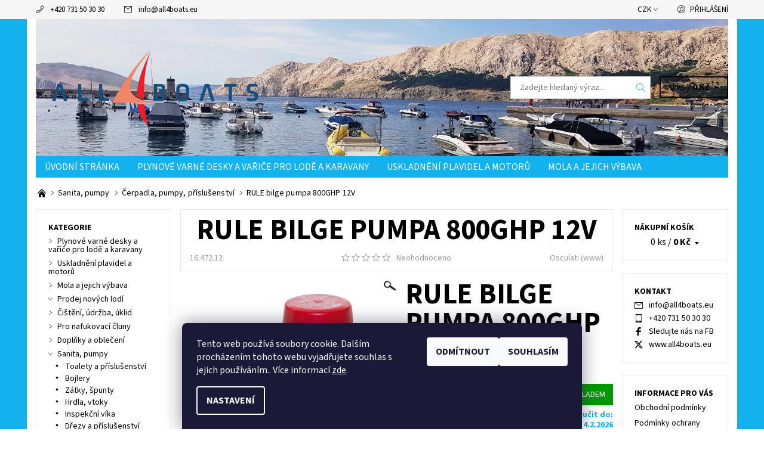

--- FILE ---
content_type: text/html; charset=utf-8
request_url: https://www.all4boats.store/rule-bilge-pumpa-800ghp-12v/
body_size: 33563
content:
<!DOCTYPE html>
<html id="css" xml:lang='cs' lang='cs' class="external-fonts-loaded">
    <head>
        <link rel="preconnect" href="https://cdn.myshoptet.com" /><link rel="dns-prefetch" href="https://cdn.myshoptet.com" /><link rel="preload" href="https://cdn.myshoptet.com/prj/dist/master/cms/libs/jquery/jquery-1.11.3.min.js" as="script" />        <script>
dataLayer = [];
dataLayer.push({'shoptet' : {
    "pageId": 1121,
    "pageType": "productDetail",
    "currency": "CZK",
    "currencyInfo": {
        "decimalSeparator": ",",
        "exchangeRate": 1,
        "priceDecimalPlaces": 0,
        "symbol": "K\u010d",
        "symbolLeft": 0,
        "thousandSeparator": " "
    },
    "language": "cs",
    "projectId": 328527,
    "product": {
        "id": 3215,
        "guid": "c24ea260-8d9d-11ec-a1b0-ecf4bbd76e50",
        "hasVariants": false,
        "codes": [
            {
                "code": "16.472.12",
                "quantity": "1",
                "stocks": [
                    {
                        "id": 1,
                        "quantity": "1"
                    }
                ]
            }
        ],
        "code": "16.472.12",
        "name": "RULE bilge pumpa 800GHP 12V",
        "appendix": "",
        "weight": 0,
        "manufacturer": "Osculati",
        "manufacturerGuid": "1EF533334836684ABD27DA0BA3DED3EE",
        "currentCategory": "Sanita, pumpy | \u010cerpadla, pumpy, p\u0159\u00edslu\u0161enstv\u00ed",
        "currentCategoryGuid": "c7f84de3-1611-11ea-ac23-ac1f6b0076ec",
        "defaultCategory": "Sanita, pumpy | \u010cerpadla, pumpy, p\u0159\u00edslu\u0161enstv\u00ed",
        "defaultCategoryGuid": "c7f84de3-1611-11ea-ac23-ac1f6b0076ec",
        "currency": "CZK",
        "priceWithVat": 1799
    },
    "stocks": [
        {
            "id": 1,
            "title": "Klecany",
            "isDeliveryPoint": 1,
            "visibleOnEshop": 1
        },
        {
            "id": "ext",
            "title": "Sklad",
            "isDeliveryPoint": 0,
            "visibleOnEshop": 1
        }
    ],
    "cartInfo": {
        "id": null,
        "freeShipping": false,
        "freeShippingFrom": 2500,
        "leftToFreeGift": {
            "formattedPrice": "0 K\u010d",
            "priceLeft": 0
        },
        "freeGift": false,
        "leftToFreeShipping": {
            "priceLeft": 2500,
            "dependOnRegion": 0,
            "formattedPrice": "2 500 K\u010d"
        },
        "discountCoupon": [],
        "getNoBillingShippingPrice": {
            "withoutVat": 0,
            "vat": 0,
            "withVat": 0
        },
        "cartItems": [],
        "taxMode": "ORDINARY"
    },
    "cart": [],
    "customer": {
        "priceRatio": 1,
        "priceListId": 1,
        "groupId": null,
        "registered": false,
        "mainAccount": false
    }
}});
dataLayer.push({'cookie_consent' : {
    "marketing": "denied",
    "analytics": "denied"
}});
document.addEventListener('DOMContentLoaded', function() {
    shoptet.consent.onAccept(function(agreements) {
        if (agreements.length == 0) {
            return;
        }
        dataLayer.push({
            'cookie_consent' : {
                'marketing' : (agreements.includes(shoptet.config.cookiesConsentOptPersonalisation)
                    ? 'granted' : 'denied'),
                'analytics': (agreements.includes(shoptet.config.cookiesConsentOptAnalytics)
                    ? 'granted' : 'denied')
            },
            'event': 'cookie_consent'
        });
    });
});
</script>

        <meta http-equiv="content-type" content="text/html; charset=utf-8" />
        <title>RULE bilge pumpa 800 12V, 64L/min, při dopravní výšce 1,5m je průtok 35l/min, 3,4A, pro hadici 19mm (3/4&quot;), průměr základny 64mm</title>

        <meta name="viewport" content="width=device-width, initial-scale=1.0" />
        <meta name="format-detection" content="telephone=no" />

        
            <meta property="og:type" content="website"><meta property="og:site_name" content="all4boats.store"><meta property="og:url" content="https://www.all4boats.store/rule-bilge-pumpa-800ghp-12v/"><meta property="og:title" content='RULE bilge pumpa 800 12V, 64L/min, při dopravní výšce 1,5m je průtok 35l/min, 3,4A, pro hadici 19mm (3/4"), průměr základny 64mm'><meta name="author" content="all4boats EU"><meta name="web_author" content="Shoptet.cz"><meta name="dcterms.rightsHolder" content="www.all4boats.store"><meta name="robots" content="index,follow"><meta property="og:image" content="https://cdn.myshoptet.com/usr/www.all4boats.store/user/shop/big/3215_3215-rule-bilge-pumpa-800ghp-12v.jpg?693acfb4"><meta property="og:description" content='RULE bilge pumpa 800 12V, 64L/min, při dopravní výšce 1,5m je průtok 35l/min, 3,4A, pro hadici 19mm (3/4"), průměr základny 64mm'><meta name="description" content='RULE bilge pumpa 800 12V, 64L/min, při dopravní výšce 1,5m je průtok 35l/min, 3,4A, pro hadici 19mm (3/4"), průměr základny 64mm'><meta name="google-site-verification" content="9KZoVCoe8ULEqsX8jy_xTMUTywwBVdCpZiK_ma8FZNo"><meta property="product:price:amount" content="1799"><meta property="product:price:currency" content="CZK">
        


        
        <noscript>
            <style media="screen">
                #category-filter-hover {
                    display: block !important;
                }
            </style>
        </noscript>
        
    <link href="https://cdn.myshoptet.com/prj/dist/master/cms/templates/frontend_templates/shared/css/font-face/source-sans-3.css" rel="stylesheet"><link href="https://cdn.myshoptet.com/prj/dist/master/shop/dist/font-shoptet-06.css.e6903393d3bd5aa27e58.css" rel="stylesheet">    <script>
    var oldBrowser = false;
    </script>
    <!--[if lt IE 9]>
        <script src="https://cdnjs.cloudflare.com/ajax/libs/html5shiv/3.7.3/html5shiv.js"></script>
        <script>
            var oldBrowser = '<strong>Upozornění!</strong> Používáte zastaralý prohlížeč, který již není podporován. Prosím <a href="https://www.whatismybrowser.com/" target="_blank" rel="nofollow">aktualizujte svůj prohlížeč</a> a zvyšte své UX.';
        </script>
    <![endif]-->

        <style>:root {--color-primary: #14b1ef;--color-primary-h: 197;--color-primary-s: 87%;--color-primary-l: 51%;--color-primary-hover: #f6f6f6;--color-primary-hover-h: 0;--color-primary-hover-s: 0%;--color-primary-hover-l: 96%;--color-secondary: #138dbe;--color-secondary-h: 197;--color-secondary-s: 82%;--color-secondary-l: 41%;--color-secondary-hover: #d2d2d2;--color-secondary-hover-h: 0;--color-secondary-hover-s: 0%;--color-secondary-hover-l: 82%;--color-tertiary: #000000;--color-tertiary-h: 0;--color-tertiary-s: 0%;--color-tertiary-l: 0%;--color-tertiary-hover: #000000;--color-tertiary-hover-h: 0;--color-tertiary-hover-s: 0%;--color-tertiary-hover-l: 0%;--color-header-background: #ffffff;--template-font: "Source Sans 3";--template-headings-font: "Source Sans 3";--header-background-url: url("https://cdn.myshoptet.com/usr/www.all4boats.store/user/header_backgrounds/20180706_102348-4.jpg");--cookies-notice-background: #1A1937;--cookies-notice-color: #F8FAFB;--cookies-notice-button-hover: #f5f5f5;--cookies-notice-link-hover: #27263f;--templates-update-management-preview-mode-content: "Náhled aktualizací šablony je aktivní pro váš prohlížeč."}</style>

        <style>:root {--logo-x-position: 10px;--logo-y-position: 10px;--front-image-x-position: 0px;--front-image-y-position: 0px;}</style>

        <link href="https://cdn.myshoptet.com/prj/dist/master/shop/dist/main-06.css.864c5a6d54b488b8ad20.css" rel="stylesheet" media="screen" />

        <link rel="stylesheet" href="https://cdn.myshoptet.com/prj/dist/master/cms/templates/frontend_templates/_/css/print.css" media="print" />
                            <link rel="shortcut icon" href="/favicon.ico" type="image/x-icon" />
                                    <link rel="canonical" href="https://www.all4boats.store/rule-bilge-pumpa-800ghp-12v/" />
        
        
        
            <script>
        var _hwq = _hwq || [];
        _hwq.push(['setKey', '61454DDA9E817C50FC047C2A0D2F2266']);
        _hwq.push(['setTopPos', '200']);
        _hwq.push(['showWidget', '22']);
        (function() {
            var ho = document.createElement('script');
            ho.src = 'https://cz.im9.cz/direct/i/gjs.php?n=wdgt&sak=61454DDA9E817C50FC047C2A0D2F2266';
            var s = document.getElementsByTagName('script')[0]; s.parentNode.insertBefore(ho, s);
        })();
    </script>

                
                            <style>
                    /* custom background */
                    #main-wrapper {
                                                    background-color: #14b1ef !important;
                                                                            background-position: top center !important;
                            background-repeat: no-repeat !important;
                                                                            background-attachment: scroll !important;
                                                                            background-image: url('https://cdn.myshoptet.com/usr/www.all4boats.store/user/frontend_backgrounds/fx_20180705_190544-2.jpg') !important;
                                            }
                </style>
                    
                <script>var shoptet = shoptet || {};shoptet.abilities = {"about":{"generation":2,"id":"06"},"config":{"category":{"product":{"image_size":"detail_alt_1"}},"navigation_breakpoint":991,"number_of_active_related_products":2,"product_slider":{"autoplay":false,"autoplay_speed":3000,"loop":true,"navigation":true,"pagination":true,"shadow_size":0}},"elements":{"recapitulation_in_checkout":true},"feature":{"directional_thumbnails":false,"extended_ajax_cart":false,"extended_search_whisperer":false,"fixed_header":false,"images_in_menu":false,"product_slider":false,"simple_ajax_cart":true,"smart_labels":false,"tabs_accordion":false,"tabs_responsive":false,"top_navigation_menu":false,"user_action_fullscreen":false}};shoptet.design = {"template":{"name":"Soul","colorVariant":"06-seven"},"layout":{"homepage":"catalog3","subPage":"catalog3","productDetail":"catalog3"},"colorScheme":{"conversionColor":"#138dbe","conversionColorHover":"#d2d2d2","color1":"#14b1ef","color2":"#f6f6f6","color3":"#000000","color4":"#000000"},"fonts":{"heading":"Source Sans 3","text":"Source Sans 3"},"header":{"backgroundImage":"https:\/\/www.all4boats.storeuser\/header_backgrounds\/20180706_102348-4.jpg","image":null,"logo":"https:\/\/www.all4boats.storeuser\/logos\/a4b_logo_pozitiv_400-1.png","color":"#ffffff"},"background":{"enabled":true,"color":{"enabled":true,"color":"#14b1ef"},"image":{"url":"https:\/\/www.all4boats.storeuser\/frontend_backgrounds\/fx_20180705_190544-2.jpg","attachment":"scroll","position":"center"}}};shoptet.config = {};shoptet.events = {};shoptet.runtime = {};shoptet.content = shoptet.content || {};shoptet.updates = {};shoptet.messages = [];shoptet.messages['lightboxImg'] = "Obrázek";shoptet.messages['lightboxOf'] = "z";shoptet.messages['more'] = "Více";shoptet.messages['cancel'] = "Zrušit";shoptet.messages['removedItem'] = "Položka byla odstraněna z košíku.";shoptet.messages['discountCouponWarning'] = "Zapomněli jste uplatnit slevový kupón. Pro pokračování jej uplatněte pomocí tlačítka vedle vstupního pole, nebo jej smažte.";shoptet.messages['charsNeeded'] = "Prosím, použijte minimálně 3 znaky!";shoptet.messages['invalidCompanyId'] = "Neplané IČ, povoleny jsou pouze číslice";shoptet.messages['needHelp'] = "Potřebujete pomoc?";shoptet.messages['showContacts'] = "Zobrazit kontakty";shoptet.messages['hideContacts'] = "Skrýt kontakty";shoptet.messages['ajaxError'] = "Došlo k chybě; obnovte prosím stránku a zkuste to znovu.";shoptet.messages['variantWarning'] = "Zvolte prosím variantu produktu.";shoptet.messages['chooseVariant'] = "Zvolte variantu";shoptet.messages['unavailableVariant'] = "Tato varianta není dostupná a není možné ji objednat.";shoptet.messages['withVat'] = "včetně DPH";shoptet.messages['withoutVat'] = "bez DPH";shoptet.messages['toCart'] = "Do košíku";shoptet.messages['emptyCart'] = "Prázdný košík";shoptet.messages['change'] = "Změnit";shoptet.messages['chosenBranch'] = "Zvolená pobočka";shoptet.messages['validatorRequired'] = "Povinné pole";shoptet.messages['validatorEmail'] = "Prosím vložte platnou e-mailovou adresu";shoptet.messages['validatorUrl'] = "Prosím vložte platnou URL adresu";shoptet.messages['validatorDate'] = "Prosím vložte platné datum";shoptet.messages['validatorNumber'] = "Vložte číslo";shoptet.messages['validatorDigits'] = "Prosím vložte pouze číslice";shoptet.messages['validatorCheckbox'] = "Zadejte prosím všechna povinná pole";shoptet.messages['validatorConsent'] = "Bez souhlasu nelze odeslat.";shoptet.messages['validatorPassword'] = "Hesla se neshodují";shoptet.messages['validatorInvalidPhoneNumber'] = "Vyplňte prosím platné telefonní číslo bez předvolby.";shoptet.messages['validatorInvalidPhoneNumberSuggestedRegion'] = "Neplatné číslo — navržený region: %1";shoptet.messages['validatorInvalidCompanyId'] = "Neplatné IČ, musí být ve tvaru jako %1";shoptet.messages['validatorFullName'] = "Nezapomněli jste příjmení?";shoptet.messages['validatorHouseNumber'] = "Prosím zadejte správné číslo domu";shoptet.messages['validatorZipCode'] = "Zadané PSČ neodpovídá zvolené zemi";shoptet.messages['validatorShortPhoneNumber'] = "Telefonní číslo musí mít min. 8 znaků";shoptet.messages['choose-personal-collection'] = "Prosím vyberte místo doručení u osobního odběru, není zvoleno.";shoptet.messages['choose-external-shipping'] = "Upřesněte prosím vybraný způsob dopravy";shoptet.messages['choose-ceska-posta'] = "Pobočka České Pošty není určena, zvolte prosím některou";shoptet.messages['choose-hupostPostaPont'] = "Pobočka Maďarské pošty není vybrána, zvolte prosím nějakou";shoptet.messages['choose-postSk'] = "Pobočka Slovenské pošty není zvolena, vyberte prosím některou";shoptet.messages['choose-ulozenka'] = "Pobočka Uloženky nebyla zvolena, prosím vyberte některou";shoptet.messages['choose-zasilkovna'] = "Pobočka Zásilkovny nebyla zvolena, prosím vyberte některou";shoptet.messages['choose-ppl-cz'] = "Pobočka PPL ParcelShop nebyla vybrána, vyberte prosím jednu";shoptet.messages['choose-glsCz'] = "Pobočka GLS ParcelShop nebyla zvolena, prosím vyberte některou";shoptet.messages['choose-dpd-cz'] = "Ani jedna z poboček služby DPD Parcel Shop nebyla zvolená, prosím vyberte si jednu z možností.";shoptet.messages['watchdogType'] = "Je zapotřebí vybrat jednu z možností u sledování produktu.";shoptet.messages['watchdog-consent-required'] = "Musíte zaškrtnout všechny povinné souhlasy";shoptet.messages['watchdogEmailEmpty'] = "Prosím vyplňte e-mail";shoptet.messages['privacyPolicy'] = 'Musíte souhlasit s ochranou osobních údajů';shoptet.messages['amountChanged'] = '(množství bylo změněno)';shoptet.messages['unavailableCombination'] = 'Není k dispozici v této kombinaci';shoptet.messages['specifyShippingMethod'] = 'Upřesněte dopravu';shoptet.messages['PIScountryOptionMoreBanks'] = 'Možnost platby z %1 bank';shoptet.messages['PIScountryOptionOneBank'] = 'Možnost platby z 1 banky';shoptet.messages['PIScurrencyInfoCZK'] = 'V měně CZK lze zaplatit pouze prostřednictvím českých bank.';shoptet.messages['PIScurrencyInfoHUF'] = 'V měně HUF lze zaplatit pouze prostřednictvím maďarských bank.';shoptet.messages['validatorVatIdWaiting'] = "Ověřujeme";shoptet.messages['validatorVatIdValid'] = "Ověřeno";shoptet.messages['validatorVatIdInvalid'] = "DIČ se nepodařilo ověřit, i přesto můžete objednávku dokončit";shoptet.messages['validatorVatIdInvalidOrderForbid'] = "Zadané DIČ nelze nyní ověřit, protože služba ověřování je dočasně nedostupná. Zkuste opakovat zadání později, nebo DIČ vymažte s vaši objednávku dokončete v režimu OSS. Případně kontaktujte prodejce.";shoptet.messages['validatorVatIdInvalidOssRegime'] = "Zadané DIČ nemůže být ověřeno, protože služba ověřování je dočasně nedostupná. Vaše objednávka bude dokončena v režimu OSS. Případně kontaktujte prodejce.";shoptet.messages['previous'] = "Předchozí";shoptet.messages['next'] = "Následující";shoptet.messages['close'] = "Zavřít";shoptet.messages['imageWithoutAlt'] = "Tento obrázek nemá popisek";shoptet.messages['newQuantity'] = "Nové množství:";shoptet.messages['currentQuantity'] = "Aktuální množství:";shoptet.messages['quantityRange'] = "Prosím vložte číslo v rozmezí %1 a %2";shoptet.messages['skipped'] = "Přeskočeno";shoptet.messages.validator = {};shoptet.messages.validator.nameRequired = "Zadejte jméno a příjmení.";shoptet.messages.validator.emailRequired = "Zadejte e-mailovou adresu (např. jan.novak@example.com).";shoptet.messages.validator.phoneRequired = "Zadejte telefonní číslo.";shoptet.messages.validator.messageRequired = "Napište komentář.";shoptet.messages.validator.descriptionRequired = shoptet.messages.validator.messageRequired;shoptet.messages.validator.captchaRequired = "Vyplňte bezpečnostní kontrolu.";shoptet.messages.validator.consentsRequired = "Potvrďte svůj souhlas.";shoptet.messages.validator.scoreRequired = "Zadejte počet hvězdiček.";shoptet.messages.validator.passwordRequired = "Zadejte heslo, které bude obsahovat min. 4 znaky.";shoptet.messages.validator.passwordAgainRequired = shoptet.messages.validator.passwordRequired;shoptet.messages.validator.currentPasswordRequired = shoptet.messages.validator.passwordRequired;shoptet.messages.validator.birthdateRequired = "Zadejte datum narození.";shoptet.messages.validator.billFullNameRequired = "Zadejte jméno a příjmení.";shoptet.messages.validator.deliveryFullNameRequired = shoptet.messages.validator.billFullNameRequired;shoptet.messages.validator.billStreetRequired = "Zadejte název ulice.";shoptet.messages.validator.deliveryStreetRequired = shoptet.messages.validator.billStreetRequired;shoptet.messages.validator.billHouseNumberRequired = "Zadejte číslo domu.";shoptet.messages.validator.deliveryHouseNumberRequired = shoptet.messages.validator.billHouseNumberRequired;shoptet.messages.validator.billZipRequired = "Zadejte PSČ.";shoptet.messages.validator.deliveryZipRequired = shoptet.messages.validator.billZipRequired;shoptet.messages.validator.billCityRequired = "Zadejte název města.";shoptet.messages.validator.deliveryCityRequired = shoptet.messages.validator.billCityRequired;shoptet.messages.validator.companyIdRequired = "Zadejte IČ.";shoptet.messages.validator.vatIdRequired = "Zadejte DIČ.";shoptet.messages.validator.billCompanyRequired = "Zadejte název společnosti.";shoptet.messages['loading'] = "Načítám…";shoptet.messages['stillLoading'] = "Stále načítám…";shoptet.messages['loadingFailed'] = "Načtení se nezdařilo. Zkuste to znovu.";shoptet.messages['productsSorted'] = "Produkty seřazeny.";shoptet.messages['formLoadingFailed'] = "Formulář se nepodařilo načíst. Zkuste to prosím znovu.";shoptet.messages.moreInfo = "Více informací";shoptet.config.showAdvancedOrder = true;shoptet.config.orderingProcess = {active: false,step: false};shoptet.config.documentsRounding = '3';shoptet.config.documentPriceDecimalPlaces = '0';shoptet.config.thousandSeparator = ' ';shoptet.config.decSeparator = ',';shoptet.config.decPlaces = '0';shoptet.config.decPlacesSystemDefault = '2';shoptet.config.currencySymbol = 'Kč';shoptet.config.currencySymbolLeft = '0';shoptet.config.defaultVatIncluded = 1;shoptet.config.defaultProductMaxAmount = 9999;shoptet.config.inStockAvailabilityId = -1;shoptet.config.defaultProductMaxAmount = 9999;shoptet.config.inStockAvailabilityId = -1;shoptet.config.cartActionUrl = '/action/Cart';shoptet.config.advancedOrderUrl = '/action/Cart/GetExtendedOrder/';shoptet.config.cartContentUrl = '/action/Cart/GetCartContent/';shoptet.config.stockAmountUrl = '/action/ProductStockAmount/';shoptet.config.addToCartUrl = '/action/Cart/addCartItem/';shoptet.config.removeFromCartUrl = '/action/Cart/deleteCartItem/';shoptet.config.updateCartUrl = '/action/Cart/setCartItemAmount/';shoptet.config.addDiscountCouponUrl = '/action/Cart/addDiscountCoupon/';shoptet.config.setSelectedGiftUrl = '/action/Cart/setSelectedGift/';shoptet.config.rateProduct = '/action/ProductDetail/RateProduct/';shoptet.config.customerDataUrl = '/action/OrderingProcess/step2CustomerAjax/';shoptet.config.registerUrl = '/registrace/';shoptet.config.agreementCookieName = 'site-agreement';shoptet.config.cookiesConsentUrl = '/action/CustomerCookieConsent/';shoptet.config.cookiesConsentIsActive = 1;shoptet.config.cookiesConsentOptAnalytics = 'analytics';shoptet.config.cookiesConsentOptPersonalisation = 'personalisation';shoptet.config.cookiesConsentOptNone = 'none';shoptet.config.cookiesConsentRefuseDuration = 7;shoptet.config.cookiesConsentName = 'CookiesConsent';shoptet.config.agreementCookieExpire = 30;shoptet.config.cookiesConsentSettingsUrl = '/cookies-settings/';shoptet.config.fonts = {"google":{"attributes":"400,700,900:latin-ext","families":["Source Sans 3"],"urls":["https:\/\/cdn.myshoptet.com\/prj\/dist\/master\/cms\/templates\/frontend_templates\/shared\/css\/font-face\/source-sans-3.css"]},"custom":{"families":["shoptet"],"urls":["https:\/\/cdn.myshoptet.com\/prj\/dist\/master\/shop\/dist\/font-shoptet-06.css.e6903393d3bd5aa27e58.css"]}};shoptet.config.mobileHeaderVersion = '1';shoptet.config.fbCAPIEnabled = false;shoptet.config.fbPixelEnabled = true;shoptet.config.fbCAPIUrl = '/action/FacebookCAPI/';shoptet.config.initApplePaySdk = false;shoptet.content.regexp = /strana-[0-9]+[\/]/g;shoptet.content.colorboxHeader = '<div class="colorbox-html-content">';shoptet.content.colorboxFooter = '</div>';shoptet.customer = {};shoptet.csrf = shoptet.csrf || {};shoptet.csrf.token = 'csrf_L6EFmsPn8497fe1610663ff6';shoptet.csrf.invalidTokenModal = '<div><h2>Přihlaste se prosím znovu</h2><p>Omlouváme se, ale Váš CSRF token pravděpodobně vypršel. Abychom mohli udržet Vaši bezpečnost na co největší úrovni potřebujeme, abyste se znovu přihlásili.</p><p>Děkujeme za pochopení.</p><div><a href="/login/?backTo=%2Frule-bilge-pumpa-800ghp-12v%2F">Přihlášení</a></div></div> ';shoptet.csrf.formsSelector = 'csrf-enabled';shoptet.csrf.submitListener = true;shoptet.csrf.validateURL = '/action/ValidateCSRFToken/Index/';shoptet.csrf.refreshURL = '/action/RefreshCSRFTokenNew/Index/';shoptet.csrf.enabled = true;shoptet.config.googleAnalytics ||= {};shoptet.config.googleAnalytics.isGa4Enabled = true;shoptet.config.googleAnalytics.route ||= {};shoptet.config.googleAnalytics.route.ua = "UA";shoptet.config.googleAnalytics.route.ga4 = "GA4";shoptet.config.ums_a11y_category_page = true;shoptet.config.discussion_rating_forms = false;shoptet.config.ums_forms_redesign = false;shoptet.config.showPriceWithoutVat = '';shoptet.config.ums_a11y_login = true;</script>
        <script src="https://cdn.myshoptet.com/prj/dist/master/cms/libs/jquery/jquery-1.11.3.min.js"></script><script src="https://cdn.myshoptet.com/prj/dist/master/cms/libs/jquery/jquery-migrate-1.4.1.min.js"></script><script src="https://cdn.myshoptet.com/prj/dist/master/cms/libs/jquery/jquery-ui-1.8.24.min.js"></script>
    <script src="https://cdn.myshoptet.com/prj/dist/master/shop/dist/main-06.js.8c5f4d13342fcf9a0c71.js"></script>
<script src="https://cdn.myshoptet.com/prj/dist/master/shop/dist/shared-2g.js.3c6f47c67255a0981723.js"></script><script src="https://cdn.myshoptet.com/prj/dist/master/cms/libs/jqueryui/i18n/datepicker-cs.js"></script><script>if (window.self !== window.top) {const script = document.createElement('script');script.type = 'module';script.src = "https://cdn.myshoptet.com/prj/dist/master/shop/dist/editorPreview.js.e7168e827271d1c16a1d.js";document.body.appendChild(script);}</script>        <script>
            jQuery.extend(jQuery.cybergenicsFormValidator.messages, {
                required: "Povinné pole",
                email: "Prosím vložte platnou e-mailovou adresu",
                url: "Prosím vložte platnou URL adresu",
                date: "Prosím vložte platné datum",
                number: "Vložte číslo",
                digits: "Prosím vložte pouze číslice",
                checkbox: "Zadejte prosím všechna povinná pole",
                validatorConsent: "Bez souhlasu nelze odeslat.",
                password: "Hesla se neshodují",
                invalidPhoneNumber: "Vyplňte prosím platné telefonní číslo bez předvolby.",
                invalidCompanyId: 'Nevalidní IČ, musí mít přesně 8 čísel (před kratší IČ lze dát nuly)',
                fullName: "Nezapomněli jste příjmení?",
                zipCode: "Zadané PSČ neodpovídá zvolené zemi",
                houseNumber: "Prosím zadejte správné číslo domu",
                shortPhoneNumber: "Telefonní číslo musí mít min. 8 znaků",
                privacyPolicy: "Musíte souhlasit s ochranou osobních údajů"
            });
        </script>
                                    
                
        
        <!-- User include -->
                <!-- api 491(143) html code header -->
<link rel="stylesheet" href="https://cdn.myshoptet.com/usr/api2.dklab.cz/user/documents/_doplnky/doprava/328527/12/328527_12.css" type="text/css" /><style>
        :root {
            --dklab-background-color: #000000;
            --dklab-foreground-color: #FFFFFF;
            --dklab-transport-background-color: #3885FF;
            --dklab-transport-foreground-color: #FFF209;
            --dklab-gift-background-color: #000000;
            --dklab-gift-foreground-color: #FFFFFF;
        }</style>
<!-- api 1612(1202) html code header -->
<script id='pixel-chaty' async='true' src='https://cdn.chaty.app/pixel.js?id=PEVwJ0IQ'></script>
<!-- service 2053(1606) html code header -->
<link rel="stylesheet" href="https://api.myrepair.app/private/addons/shoptet/widget/style.css?">

<!-- myrepair widget -->
<script>
  var _myrepairEshopId  = '328527';
  var _myrepairLanguage = 'cs';

  (function() {
    var scriptElement = document.createElement('script');
    scriptElement.src = "https://api.myrepair.app/private/addons/shoptet/widget/widget.js?aa=";
    scriptElement.async = true;
    document.head.appendChild(scriptElement);
  })();
</script>

        <!-- /User include -->
                                <!-- Global site tag (gtag.js) - Google Analytics -->
    <script async src="https://www.googletagmanager.com/gtag/js?id=17529340931"></script>
    <script>
        
        window.dataLayer = window.dataLayer || [];
        function gtag(){dataLayer.push(arguments);}
        

                    console.debug('default consent data');

            gtag('consent', 'default', {"ad_storage":"denied","analytics_storage":"denied","ad_user_data":"denied","ad_personalization":"denied","wait_for_update":500});
            dataLayer.push({
                'event': 'default_consent'
            });
        
        gtag('js', new Date());

        
                gtag('config', 'G-9NZZX346WG', {"groups":"GA4","send_page_view":false,"content_group":"productDetail","currency":"CZK","page_language":"cs"});
        
        
                gtag('config', 'AW-17529340931');
        
        
        
        
                    gtag('event', 'page_view', {"send_to":"GA4","page_language":"cs","content_group":"productDetail","currency":"CZK"});
        
                gtag('set', 'currency', 'CZK');

        gtag('event', 'view_item', {
            "send_to": "UA",
            "items": [
                {
                    "id": "16.472.12",
                    "name": "RULE bilge pumpa 800GHP 12V",
                    "category": "Sanita, pumpy \/ \u010cerpadla, pumpy, p\u0159\u00edslu\u0161enstv\u00ed",
                                        "brand": "Osculati",
                                                            "price": 1487
                }
            ]
        });
        
        
        
        
        
                    gtag('event', 'view_item', {"send_to":"GA4","page_language":"cs","content_group":"productDetail","value":1487,"currency":"CZK","items":[{"item_id":"16.472.12","item_name":"RULE bilge pumpa 800GHP 12V","item_brand":"Osculati","item_category":"Sanita, pumpy","item_category2":"\u010cerpadla, pumpy, p\u0159\u00edslu\u0161enstv\u00ed","price":1487,"quantity":1,"index":0}]});
        
        
        
        
        
        
        
        document.addEventListener('DOMContentLoaded', function() {
            if (typeof shoptet.tracking !== 'undefined') {
                for (var id in shoptet.tracking.bannersList) {
                    gtag('event', 'view_promotion', {
                        "send_to": "UA",
                        "promotions": [
                            {
                                "id": shoptet.tracking.bannersList[id].id,
                                "name": shoptet.tracking.bannersList[id].name,
                                "position": shoptet.tracking.bannersList[id].position
                            }
                        ]
                    });
                }
            }

            shoptet.consent.onAccept(function(agreements) {
                if (agreements.length !== 0) {
                    console.debug('gtag consent accept');
                    var gtagConsentPayload =  {
                        'ad_storage': agreements.includes(shoptet.config.cookiesConsentOptPersonalisation)
                            ? 'granted' : 'denied',
                        'analytics_storage': agreements.includes(shoptet.config.cookiesConsentOptAnalytics)
                            ? 'granted' : 'denied',
                                                                                                'ad_user_data': agreements.includes(shoptet.config.cookiesConsentOptPersonalisation)
                            ? 'granted' : 'denied',
                        'ad_personalization': agreements.includes(shoptet.config.cookiesConsentOptPersonalisation)
                            ? 'granted' : 'denied',
                        };
                    console.debug('update consent data', gtagConsentPayload);
                    gtag('consent', 'update', gtagConsentPayload);
                    dataLayer.push(
                        { 'event': 'update_consent' }
                    );
                }
            });
        });
    </script>

                <!-- Facebook Pixel Code -->
<script type="text/plain" data-cookiecategory="analytics">
!function(f,b,e,v,n,t,s){if(f.fbq)return;n=f.fbq=function(){n.callMethod?
            n.callMethod.apply(n,arguments):n.queue.push(arguments)};if(!f._fbq)f._fbq=n;
            n.push=n;n.loaded=!0;n.version='2.0';n.queue=[];t=b.createElement(e);t.async=!0;
            t.src=v;s=b.getElementsByTagName(e)[0];s.parentNode.insertBefore(t,s)}(window,
            document,'script','//connect.facebook.net/en_US/fbevents.js');
$(document).ready(function(){
fbq('set', 'autoConfig', 'false', '775485646277678')
fbq("init", "775485646277678", {}, { agent:"plshoptet" });
fbq("track", "PageView",{}, {"eventID":"07c65c36ced1a817046cd26b31ecdb23"});
window.dataLayer = window.dataLayer || [];
dataLayer.push({"fbpixel": "loaded","event": "fbloaded"});
fbq("track", "ViewContent", {"content_category":"Sanita, pumpy \/ \u010cerpadla, pumpy, p\u0159\u00edslu\u0161enstv\u00ed","content_type":"product","content_name":"RULE bilge pumpa 800GHP 12V","content_ids":["16.472.12"],"value":"1487","currency":"CZK","base_id":3215,"category_path":["Sanita, pumpy","\u010cerpadla, pumpy, p\u0159\u00edslu\u0161enstv\u00ed"]}, {"eventID":"07c65c36ced1a817046cd26b31ecdb23"});
});
</script>
<noscript>
<img height="1" width="1" style="display:none" src="https://www.facebook.com/tr?id=775485646277678&ev=PageView&noscript=1"/>
</noscript>
<!-- End Facebook Pixel Code -->

                                <script>
    (function(t, r, a, c, k, i, n, g) { t['ROIDataObject'] = k;
    t[k]=t[k]||function(){ (t[k].q=t[k].q||[]).push(arguments) },t[k].c=i;n=r.createElement(a),
    g=r.getElementsByTagName(a)[0];n.async=1;n.src=c;g.parentNode.insertBefore(n,g)
    })(window, document, 'script', '//www.heureka.cz/ocm/sdk.js?source=shoptet&version=2&page=product_detail', 'heureka', 'cz');

    heureka('set_user_consent', 0);
</script>
                    </head>
    <body class="desktop id-1121 in-cerpadla--pumpy--prislusenstvi template-06 type-product type-detail page-detail ajax-add-to-cart">
        <div id="fb-root"></div>
        <script>
            window.fbAsyncInit = function() {
                FB.init({
                    autoLogAppEvents : true,
                    xfbml            : true,
                    version          : 'v24.0'
                });
            };
        </script>
        <script async defer crossorigin="anonymous" src="https://connect.facebook.net/cs_CZ/sdk.js#xfbml=1&version=v24.0"></script><div id="main-wrapper"><div id="main-wrapper-in"><header id="header"><div class="header-info-wrap">
    <div class="row">
                                    
                <ul class="header-contacts list-inline large-6 medium-6 small-12 columns">
                                                                                                            <li class="header-phone menu-element-link icon-phone-before">
                            <a href="tel:+420731503030" title="Telefon">+420 731 50 30 30</a>
                        </li>
                                                                <li class="header-email menu-element-link icon-mail-before">
                                                            <a href="mailto:info&#64;all4boats.eu">info<!---->&#64;<!---->all4boats.eu</a>
                                                    </li>
                                    </ul><ul class="currency-switcher large-6 medium-6 small-6 columns text-right list-inline">
            
                                                                    <li class="currency menu-element-wrap menu-element-link">
                        <div class="active icon-arrow-down-after">CZK</div>
                        <ul class="menu-element-submenu align-left hover-hidden">
                                                            <li>
                                    <a href="/action/Currency/changeCurrency/?currencyCode=CZK" class="icon-arrow-right-before" title="CZK" rel="nofollow">CZK</a>
                                </li>
                                                            <li>
                                    <a href="/action/Currency/changeCurrency/?currencyCode=EUR" class="icon-arrow-right-before" title="EUR" rel="nofollow">EUR</a>
                                </li>
                                                    </ul>
                    </li>
                            
            
                                <li id="top-links">
                                             <ul class="responsive-mobile-hidden box-account-links list-inline"><li class="menu-element-link icon-login-before"><a class="icon-account-login" href="/login/?backTo=%2Frule-bilge-pumpa-800ghp-12v%2F" title="Přihlášení" data-testid="signin" rel="nofollow">Přihlášení</a></li></ul>
                </li>
            
        </ul>
    </div>
</div>

<div class="row">
    <div class="columns">
        <div class="header-in-wrap valign-middle-block large-12 medium-12 small-12">
            
                                                <div class="large-6 medium-6 small-12 columns">
                                                             <a href="/" id="logo" class="clearfix" title="all4boats EU" data-testid="linkWebsiteLogo"><img src="https://cdn.myshoptet.com/usr/www.all4boats.store/user/logos/a4b_logo_pozitiv_400-1.png" alt="all4boats EU" /></a>
                </div><ul class="header-in large-6 medium-6 small-12 columns text-right list-inline valign-top-inline">
                
                                        <li class="header-seachform-wrap" itemscope itemtype="https://schema.org/WebSite">
                        <meta itemprop="headline" content="Čerpadla, pumpy, příslušenství"/>
<meta itemprop="url" content="https://www.all4boats.store"/>
        <meta itemprop="text" content="RULE bilge pumpa 800 12V, 64L/min, při dopravní výšce 1,5m je průtok 35l/min, 3,4A, pro hadici 19mm (3/4&amp;quot;), průměr základny 64mm"/>

                        <form class="search-whisperer-wrap search-whisperer-wrap-v1" action="/action/ProductSearch/prepareString/" method="post" itemprop="potentialAction" itemscope itemtype="https://schema.org/SearchAction" data-testid="searchForm">
                            <fieldset>
                                <meta itemprop="target" content="https://www.all4boats.store/vyhledavani/?string={string}"/>
                                <input type="hidden" name="language" value="cs" />
                                <input type="search" name="string" itemprop="query-input" class="query-input s-word" placeholder="Zadejte hledaný výraz..." autocomplete="off" data-testid="searchInput" /><button type="submit" class="search-submit icon-magnifier-after" value="Hledat" data-testid="searchBtn"></button>
                                <div class="search-whisperer-container-js"></div>
                                <div class="search-notice large-12 medium-12 small-12" data-testid="searchMsg">Prosím, použijte minimálně 3 znaky!</div>
                            </fieldset>
                        </form>
                    </li><li class="header-cart-wrap icon-filled-arrow-down-after menu-element-wrap place-cart-here"><div id="header-cart-wrapper" class="header-cart-wrapper menu-element-wrap">
    <a href="/kosik/" id="header-cart" class="header-cart" data-testid="headerCart" rel="nofollow">
        
        
    <span class="responsive-mobile-visible responsive-all-hidden header-cart-pieces" data-testid="headerCartCount">0 ks / </span>

        <strong class="header-cart-price" data-testid="headerCartPrice">
            0 Kč
        </strong>
    </a>

    <div id="cart-recapitulation" class="cart-recapitulation menu-element-submenu align-right hover-hidden" data-testid="popupCartWidget">
                    <div class="cart-reca-single darken tac" data-testid="cartTitle">
                Váš nákupní košík je prázdný            </div>
            </div>
</div>
</li>
                
            </ul>
            <a href="/login/?backTo=%2Frule-bilge-pumpa-800ghp-12v%2F" class="mobile-login visible-for-small-only icon-login-before" title="Přihlášení" data-testid="signin" rel="nofollow"></a>
        </div>
        
                             <nav id="menu" class="navigation-wrap clearfix"><ul class="navigation list-inline valign-top-inline left"><li class="first-line"><a href="/" id="a-home" class="menu-element-link" data-testid="headerMenuItem">Úvodní stránka</a></li><li class="menu-item-2217 valign-top-inline menu-element-wrap">    <span class="icon-arrow-right-before mobile-menu-element-link"></span>
<a href="/varne_desky/" class="menu-element-link" data-testid="headerMenuItem">
    Plynové varné desky a vařiče pro lodě a karavany
</a>
                <ul class="menu-element-submenu align-left hover-hidden">
                            <li class="menu-item-2220">
                    <a href="/dynacook/" class="icon-arrow-right-before" data-image="https://cdn.myshoptet.com/usr/www.all4boats.store/user/categories/thumb/dynacook-x3-cy-2_19-11-2024-293x440.jpg">Varné desky a vařiče pro lodě a karavany – DynaCook</a>
                </li>
                            <li class="menu-item-2223">
                    <a href="/prislusenstvi_k_varnym_deskam/" class="icon-arrow-right-before">Příslušenství k vařičům – hadice, ventily, díly</a>
                </li>
                    </ul>
    </li><li class="menu-item-2139 valign-top-inline menu-element-wrap">    <span class="icon-arrow-right-before mobile-menu-element-link"></span>
<a href="/uskladneni-plavidel-a-motoru/" class="menu-element-link" data-testid="headerMenuItem">
    Uskladnění plavidel a motorů
</a>
                <ul class="menu-element-submenu align-left hover-hidden">
                            <li class="menu-item-2142">
                    <a href="/podpery/" class="icon-arrow-right-before">Podpěry</a>
                </li>
                            <li class="menu-item-2145">
                    <a href="/stojany-pro-motory/" class="icon-arrow-right-before">Stojany pro motory</a>
                </li>
                    </ul>
    </li><li class="menu-item-2157 valign-top-inline menu-element-wrap">    <span class="icon-arrow-right-before mobile-menu-element-link"></span>
<a href="/mola-a-jejich-vybava/" class="menu-element-link" data-testid="headerMenuItem">
    Mola a jejich výbava
</a>
                <ul class="menu-element-submenu align-left hover-hidden">
                            <li class="menu-item-2160">
                    <a href="/zachranne-prostredky-2/" class="icon-arrow-right-before">Záchranné prostředky</a>
                </li>
                            <li class="menu-item-2163">
                    <a href="/odsavaci-stanice/" class="icon-arrow-right-before">Odsávací stanice</a>
                </li>
                    </ul>
    </li><li class="menu-item-2092 valign-top-inline"><a href="/prodej-novych-lodi/" class="menu-element-link" data-testid="headerMenuItem">
    Prodej nových lodí
</a>
</li><li class="menu-item-1607 valign-top-inline menu-element-wrap">    <span class="icon-arrow-right-before mobile-menu-element-link"></span>
<a href="/cisteni--udrzba--uklid/" class="menu-element-link" data-testid="headerMenuItem">
    Čištění, údržba, úklid
</a>
                <ul class="menu-element-submenu align-left hover-hidden">
                            <li class="menu-item-1610">
                    <a href="/nastroje/" class="icon-arrow-right-before">Nástroje</a>
                </li>
                            <li class="menu-item-1760">
                    <a href="/cistice/" class="icon-arrow-right-before">Čističe</a>
                </li>
                            <li class="menu-item-2072">
                    <a href="/wc/" class="icon-arrow-right-before">WC</a>
                </li>
                            <li class="menu-item-2075">
                    <a href="/desinfekce-a-cisteni-nadrzi/" class="icon-arrow-right-before">Desinfekce a čištění nádrží</a>
                </li>
                            <li class="menu-item-2193">
                    <a href="/gelcoat-laminovaci-sady/" class="icon-arrow-right-before">Gelcoat , laminovací sady</a>
                </li>
                            <li class="menu-item-2199">
                    <a href="/antifouling/" class="icon-arrow-right-before">Antifouling</a>
                </li>
                            <li class="menu-item-2202">
                    <a href="/toaletni-papir/" class="icon-arrow-right-before">Toaletní papír</a>
                </li>
                            <li class="menu-item-1883">
                    <a href="/unik-oleje/" class="icon-arrow-right-before">Únik oleje</a>
                </li>
                    </ul>
    </li><li class="menu-item-1622 valign-top-inline menu-element-wrap">    <span class="icon-arrow-right-before mobile-menu-element-link"></span>
<a href="/pro-nafukovaci-cluny/" class="menu-element-link" data-testid="headerMenuItem">
    Pro nafukovací čluny
</a>
                <ul class="menu-element-submenu align-left hover-hidden">
                            <li class="menu-item-1802">
                    <a href="/lepidlo-pro-nafukovaci-cluny-2/" class="icon-arrow-right-before">Lepidlo pro nafukovací čluny</a>
                </li>
                    </ul>
    </li><li class="menu-item-989 valign-top-inline menu-element-wrap">    <span class="icon-arrow-right-before mobile-menu-element-link"></span>
<a href="/doplnky-a-obleceni-2/" class="menu-element-link" data-testid="headerMenuItem">
    Doplňky a oblečení
</a>
                <ul class="menu-element-submenu align-left hover-hidden">
                            <li class="menu-item-1775">
                    <a href="/ostatni-doplnky/" class="icon-arrow-right-before">Ostatní doplňky</a>
                </li>
                            <li class="menu-item-1808">
                    <a href="/pasky-a-samolepky/" class="icon-arrow-right-before">Pásky a samolepky</a>
                </li>
                            <li class="menu-item-2109">
                    <a href="/rucniky-a-osusky/" class="icon-arrow-right-before">Ručníky a osušky</a>
                </li>
                            <li class="menu-item-1553">
                    <a href="/deky/" class="icon-arrow-right-before" data-image="https://cdn.myshoptet.com/usr/www.all4boats.store/user/categories/thumb/deka-neptun-uia8.jpg">Deky</a>
                </li>
                            <li class="menu-item-1913">
                    <a href="/tasky/" class="icon-arrow-right-before">Tašky</a>
                </li>
                            <li class="menu-item-1967">
                    <a href="/dekorace/" class="icon-arrow-right-before">Dekorace</a>
                </li>
                            <li class="menu-item-1301">
                    <a href="/site-proti-hmyzu/" class="icon-arrow-right-before" data-image="https://cdn.myshoptet.com/usr/www.all4boats.store/user/categories/thumb/en1935510.jpg">Sítě proti hmyzu</a>
                </li>
                            <li class="menu-item-1346">
                    <a href="/privesky/" class="icon-arrow-right-before" data-image="https://cdn.myshoptet.com/usr/www.all4boats.store/user/categories/thumb/en3551101.jpg">Přívěsky</a>
                </li>
                            <li class="menu-item-1421">
                    <a href="/vlajky-a-drzaky-vlajek/" class="icon-arrow-right-before" data-image="https://cdn.myshoptet.com/usr/www.all4boats.store/user/categories/thumb/3404220-1.jpg">Vlajky a držáky vlajek</a>
                </li>
                            <li class="menu-item-1505">
                    <a href="/obleceni/" class="icon-arrow-right-before" data-image="https://cdn.myshoptet.com/usr/www.all4boats.store/user/categories/thumb/obleceni.png">Oblečení</a>
                </li>
                            <li class="menu-item-1517">
                    <a href="/kuchynske-vybaveni/" class="icon-arrow-right-before" data-image="https://cdn.myshoptet.com/usr/www.all4boats.store/user/categories/thumb/sailorsoul_dishes_tableware_marinebusiness.jpg">Kuchyňské vybavení</a>
                </li>
                            <li class="menu-item-1013">
                    <a href="/povleceni--povlaky/" class="icon-arrow-right-before" data-image="https://cdn.myshoptet.com/usr/www.all4boats.store/user/categories/thumb/povleceni-neptun-uimf.jpg">Povlečení, povlaky</a>
                </li>
                            <li class="menu-item-1559">
                    <a href="/darkove-poukazy/" class="icon-arrow-right-before" data-image="https://cdn.myshoptet.com/usr/www.all4boats.store/user/categories/thumb/___filip_pos__l___fotografii(3).jpg">Dárkové poukazy</a>
                </li>
                    </ul>
    </li><li class="menu-item-995 valign-top-inline menu-element-wrap">    <span class="icon-arrow-right-before mobile-menu-element-link"></span>
<a href="/sanita--pumpy-2/" class="menu-element-link" data-testid="headerMenuItem">
    Sanita, pumpy
</a>
                <ul class="menu-element-submenu align-left hover-hidden">
                            <li class="menu-item-1322">
                    <a href="/toalety-a-prislusenstvi/" class="icon-arrow-right-before" data-image="https://cdn.myshoptet.com/usr/www.all4boats.store/user/categories/thumb/highres_07-04-014-015_toilet_electricpremium_silentpremium12-24v-v1.jpg">Toalety a příslušenství</a>
                </li>
                            <li class="menu-item-1337">
                    <a href="/bojlery/" class="icon-arrow-right-before" data-image="https://cdn.myshoptet.com/usr/www.all4boats.store/user/categories/thumb/waterheater_premium_22lcutaway-1.jpg">Bojlery</a>
                </li>
                            <li class="menu-item-1400">
                    <a href="/zatky--spunty/" class="icon-arrow-right-before" data-image="https://cdn.myshoptet.com/usr/www.all4boats.store/user/categories/thumb/95781.jpg">Zátky, špunty</a>
                </li>
                            <li class="menu-item-1406">
                    <a href="/hrdla--vtoky/" class="icon-arrow-right-before" data-image="https://cdn.myshoptet.com/usr/www.all4boats.store/user/categories/thumb/99769.jpg">Hrdla, vtoky</a>
                </li>
                            <li class="menu-item-1682">
                    <a href="/inspekcni-vika/" class="icon-arrow-right-before">Inspekční víka</a>
                </li>
                            <li class="menu-item-1796">
                    <a href="/drezy-a-prislusenstvi/" class="icon-arrow-right-before" data-image="https://cdn.myshoptet.com/usr/www.all4boats.store/user/categories/thumb/drezy.png">Dřezy a příslušenství</a>
                </li>
                            <li class="menu-item-1121">
                    <a href="/cerpadla--pumpy--prislusenstvi/" class="icon-arrow-right-before" data-image="https://cdn.myshoptet.com/usr/www.all4boats.store/user/categories/thumb/cerpadla1-1.jpg">Čerpadla, pumpy, příslušenství</a>
                </li>
                            <li class="menu-item-1871">
                    <a href="/baterie/" class="icon-arrow-right-before">Baterie</a>
                </li>
                            <li class="menu-item-1136">
                    <a href="/pruchodky-vypuste-hadicniky/" class="icon-arrow-right-before" data-image="https://cdn.myshoptet.com/usr/www.all4boats.store/user/categories/thumb/pruchodky1.jpg">Průchodky, výpustě, hadičníky</a>
                </li>
                            <li class="menu-item-1139">
                    <a href="/saci-kose-a-ventily/" class="icon-arrow-right-before" data-image="https://cdn.myshoptet.com/usr/www.all4boats.store/user/categories/thumb/17-414-xx.jpg">Sací koše a ventily</a>
                </li>
                            <li class="menu-item-1142">
                    <a href="/sprchy/" class="icon-arrow-right-before" data-image="https://cdn.myshoptet.com/usr/www.all4boats.store/user/categories/thumb/15-243-00-1.jpg">Sprchy</a>
                </li>
                            <li class="menu-item-1181">
                    <a href="/nadrze/" class="icon-arrow-right-before" data-image="https://cdn.myshoptet.com/usr/www.all4boats.store/user/categories/thumb/1322535_5-1.jpg">Nádrže</a>
                </li>
                    </ul>
    </li><li class="menu-item-992 valign-top-inline menu-element-wrap">    <span class="icon-arrow-right-before mobile-menu-element-link"></span>
<a href="/elektro-2/" class="menu-element-link" data-testid="headerMenuItem">
    elektro
</a>
                <ul class="menu-element-submenu align-left hover-hidden">
                            <li class="menu-item-1319">
                    <a href="/anteny/" class="icon-arrow-right-before" data-image="https://cdn.myshoptet.com/usr/www.all4boats.store/user/categories/thumb/5636218.jpg">Antény</a>
                </li>
                            <li class="menu-item-1361">
                    <a href="/ventilatory-a-prislusenstvi/" class="icon-arrow-right-before" data-image="https://cdn.myshoptet.com/usr/www.all4boats.store/user/categories/thumb/en16106xxa.jpg">Ventilátory a příslušenství</a>
                </li>
                            <li class="menu-item-1451">
                    <a href="/elektronika--pristroje--navigace/" class="icon-arrow-right-before" data-image="https://cdn.myshoptet.com/usr/www.all4boats.store/user/categories/thumb/elektronika.png">Elektronika, přístroje, navigace</a>
                </li>
                            <li class="menu-item-1604">
                    <a href="/klaksony/" class="icon-arrow-right-before">Klaksony</a>
                </li>
                            <li class="menu-item-1634">
                    <a href="/gps-a-gsm-zabezpeceni/" class="icon-arrow-right-before">GPS a GSM zabezpečení</a>
                </li>
                            <li class="menu-item-1772">
                    <a href="/sterace/" class="icon-arrow-right-before">Stěrače</a>
                </li>
                            <li class="menu-item-1220">
                    <a href="/elektroinstalace/" class="icon-arrow-right-before" data-image="https://cdn.myshoptet.com/usr/www.all4boats.store/user/categories/thumb/elektro.png">Elektroinstalace</a>
                </li>
                            <li class="menu-item-1223">
                    <a href="/osvetleni/" class="icon-arrow-right-before" data-image="https://cdn.myshoptet.com/usr/www.all4boats.store/user/categories/thumb/2113315.jpg">Osvětlení</a>
                </li>
                            <li class="menu-item-1244">
                    <a href="/prislusenstvi-k-akumulatorum/" class="icon-arrow-right-before" data-image="https://cdn.myshoptet.com/usr/www.all4boats.store/user/categories/thumb/2103028.jpg">Příslušenství k akumulátorům</a>
                </li>
                    </ul>
    </li><li class="menu-item-1433 valign-top-inline menu-element-wrap">    <span class="icon-arrow-right-before mobile-menu-element-link"></span>
<a href="/sedacky--stoly/" class="menu-element-link" data-testid="headerMenuItem">
    Sedačky, stoly
</a>
                <ul class="menu-element-submenu align-left hover-hidden">
                            <li class="menu-item-1436">
                    <a href="/stoly/" class="icon-arrow-right-before" data-image="https://cdn.myshoptet.com/usr/www.all4boats.store/user/categories/thumb/197241.jpg">Stoly</a>
                </li>
                            <li class="menu-item-1439">
                    <a href="/prislusenstvi-ke-stolum/" class="icon-arrow-right-before" data-image="https://cdn.myshoptet.com/usr/www.all4boats.store/user/categories/thumb/43261.jpg">Příslušenství ke stolům</a>
                </li>
                    </ul>
    </li><li class="menu-item-1460 valign-top-inline menu-element-wrap">    <span class="icon-arrow-right-before mobile-menu-element-link"></span>
<a href="/kovani/" class="menu-element-link" data-testid="headerMenuItem">
    Kování
</a>
                <ul class="menu-element-submenu align-left hover-hidden">
                            <li class="menu-item-1463">
                    <a href="/podlahove/" class="icon-arrow-right-before" data-image="https://cdn.myshoptet.com/usr/www.all4boats.store/user/categories/thumb/98718.jpg">Podlahové</a>
                </li>
                            <li class="menu-item-1646">
                    <a href="/podpery-a-drzaky/" class="icon-arrow-right-before">Podpěry a držáky</a>
                </li>
                            <li class="menu-item-1679">
                    <a href="/u-svorniky/" class="icon-arrow-right-before">U-svorníky</a>
                </li>
                            <li class="menu-item-1853">
                    <a href="/zamky--zapadky/" class="icon-arrow-right-before">Zámky, západky</a>
                </li>
                            <li class="menu-item-2037">
                    <a href="/prislusenstvi-k-zabradli/" class="icon-arrow-right-before">Příslušenství k zábradlí</a>
                </li>
                    </ul>
    </li><li class="menu-item-1466 valign-top-inline menu-element-wrap">    <span class="icon-arrow-right-before mobile-menu-element-link"></span>
<a href="/bimini--material-a-prislusenstvi/" class="menu-element-link" data-testid="headerMenuItem">
    Bimini, materiál a příslušenství
</a>
                <ul class="menu-element-submenu align-left hover-hidden">
                            <li class="menu-item-1469">
                    <a href="/prislusenstvi-4/" class="icon-arrow-right-before" data-image="https://cdn.myshoptet.com/usr/www.all4boats.store/user/categories/thumb/71964.jpg">Příslušenství</a>
                </li>
                            <li class="menu-item-1562">
                    <a href="/latky-sunbrella/" class="icon-arrow-right-before" data-image="https://cdn.myshoptet.com/usr/www.all4boats.store/user/categories/thumb/sunbrella_en.png">Látky Sunbrella®</a>
                </li>
                            <li class="menu-item-1619">
                    <a href="/bimini/" class="icon-arrow-right-before">Bimini</a>
                </li>
                            <li class="menu-item-1637">
                    <a href="/sprayhood-system/" class="icon-arrow-right-before">Sprayhood systém</a>
                </li>
                    </ul>
    </li><li class="menu-item-1472 valign-top-inline menu-element-wrap">    <span class="icon-arrow-right-before mobile-menu-element-link"></span>
<a href="/zebriky--mola--lavky/" class="menu-element-link" data-testid="headerMenuItem">
    Žebříky, mola, lávky
</a>
                <ul class="menu-element-submenu align-left hover-hidden">
                            <li class="menu-item-1475">
                    <a href="/prislusenstvi-5/" class="icon-arrow-right-before" data-image="https://cdn.myshoptet.com/usr/www.all4boats.store/user/categories/thumb/70613.jpg">Příslušenství</a>
                </li>
                            <li class="menu-item-1940">
                    <a href="/zebriky/" class="icon-arrow-right-before">Žebříky</a>
                </li>
                    </ul>
    </li><li class="menu-item-998 valign-top-inline menu-element-wrap">    <span class="icon-arrow-right-before mobile-menu-element-link"></span>
<a href="/vse-pro-kotveni-2/" class="menu-element-link" data-testid="headerMenuItem">
    Vše pro kotvení
</a>
                <ul class="menu-element-submenu align-left hover-hidden">
                            <li class="menu-item-1349">
                    <a href="/vazaky/" class="icon-arrow-right-before" data-image="https://cdn.myshoptet.com/usr/www.all4boats.store/user/categories/thumb/1111650.jpg">Vazáky</a>
                </li>
                            <li class="menu-item-1448">
                    <a href="/boje/" class="icon-arrow-right-before" data-image="https://cdn.myshoptet.com/usr/www.all4boats.store/user/categories/thumb/3800297_1.jpg">Bóje</a>
                </li>
                            <li class="menu-item-1478">
                    <a href="/fendry/" class="icon-arrow-right-before" data-image="https://cdn.myshoptet.com/usr/www.all4boats.store/user/categories/thumb/3801007.jpg">Fendry</a>
                </li>
                            <li class="menu-item-1613">
                    <a href="/lana/" class="icon-arrow-right-before">Lana</a>
                </li>
                            <li class="menu-item-1067">
                    <a href="/kotvy/" class="icon-arrow-right-before" data-image="https://cdn.myshoptet.com/usr/www.all4boats.store/user/categories/thumb/0105004.jpg">Kotvy</a>
                </li>
                            <li class="menu-item-1868">
                    <a href="/sekly/" class="icon-arrow-right-before">Šekly</a>
                </li>
                            <li class="menu-item-1073">
                    <a href="/retezy-a-retezove-spojky/" class="icon-arrow-right-before" data-image="https://cdn.myshoptet.com/usr/www.all4boats.store/user/categories/thumb/011000630.jpg">Řetězy a řetězové spojky</a>
                </li>
                    </ul>
    </li><li class="menu-item-1001 valign-top-inline menu-element-wrap">    <span class="icon-arrow-right-before mobile-menu-element-link"></span>
<a href="/padla--hacky-2/" class="menu-element-link" data-testid="headerMenuItem">
    Pádla, háčky
</a>
                <ul class="menu-element-submenu align-left hover-hidden">
                            <li class="menu-item-1670">
                    <a href="/prislusenstvi-8/" class="icon-arrow-right-before">Příslušenství</a>
                </li>
                            <li class="menu-item-1058">
                    <a href="/padla--vesla/" class="icon-arrow-right-before" data-image="https://cdn.myshoptet.com/usr/www.all4boats.store/user/categories/thumb/381150-1.jpg">Pádla, vesla</a>
                </li>
                            <li class="menu-item-1061">
                    <a href="/hacky/" class="icon-arrow-right-before" data-image="https://cdn.myshoptet.com/usr/www.all4boats.store/user/categories/thumb/0700510.jpg">Háčky</a>
                </li>
                    </ul>
    </li><li class="menu-item-1292 valign-top-inline menu-element-wrap">    <span class="icon-arrow-right-before mobile-menu-element-link"></span>
<a href="/prislusenstvi-k-motorum/" class="menu-element-link" data-testid="headerMenuItem">
    Příslušenství k motorům
</a>
                <ul class="menu-element-submenu align-left hover-hidden">
                            <li class="menu-item-1733">
                    <a href="/prislusenstvi-k-hridelovym-pohonum/" class="icon-arrow-right-before">Příslušenství k hřídelovým pohonům</a>
                </li>
                            <li class="menu-item-1790">
                    <a href="/chlazeni-motoru/" class="icon-arrow-right-before">Chlazení motorů</a>
                </li>
                            <li class="menu-item-1805">
                    <a href="/stabilizace/" class="icon-arrow-right-before">Stabilizace</a>
                </li>
                            <li class="menu-item-1655">
                    <a href="/nahradni-dily/" class="icon-arrow-right-before">Náhradní díly</a>
                </li>
                            <li class="menu-item-1880">
                    <a href="/spinaci-skrinky/" class="icon-arrow-right-before">Spínací skříňky</a>
                </li>
                            <li class="menu-item-1946">
                    <a href="/drzaky-motoru/" class="icon-arrow-right-before">Držáky motorů</a>
                </li>
                            <li class="menu-item-1976">
                    <a href="/idenfitikacni-stitky/" class="icon-arrow-right-before">Idenfitikační štítky</a>
                </li>
                            <li class="menu-item-1295">
                    <a href="/ovladani-motoru/" class="icon-arrow-right-before" data-image="https://cdn.myshoptet.com/usr/www.all4boats.store/user/categories/thumb/4655025-2.jpg">Ovládání motorů</a>
                </li>
                            <li class="menu-item-1403">
                    <a href="/proplach-a-zimovani/" class="icon-arrow-right-before" data-image="https://cdn.myshoptet.com/usr/www.all4boats.store/user/categories/thumb/47086.jpg">Proplach a zimování</a>
                </li>
                            <li class="menu-item-1409">
                    <a href="/palivovy-system/" class="icon-arrow-right-before" data-image="https://cdn.myshoptet.com/usr/www.all4boats.store/user/categories/thumb/31957.jpg">Palivový systém</a>
                </li>
                            <li class="menu-item-1430">
                    <a href="/vytrhove-pojistky/" class="icon-arrow-right-before" data-image="https://cdn.myshoptet.com/usr/www.all4boats.store/user/categories/thumb/198044.jpg">Výtrhové pojistky</a>
                </li>
                    </ul>
    </li><li class="menu-item-1442 valign-top-inline menu-element-wrap">    <span class="icon-arrow-right-before mobile-menu-element-link"></span>
<a href="/zachranne-prostredky/" class="menu-element-link" data-testid="headerMenuItem">
    Záchranné prostředky
</a>
                <ul class="menu-element-submenu align-left hover-hidden">
                            <li class="menu-item-1445">
                    <a href="/kbeliky--vylevky/" class="icon-arrow-right-before" data-image="https://cdn.myshoptet.com/usr/www.all4boats.store/user/categories/thumb/11919.jpg">Kbelíky, výlevky</a>
                </li>
                            <li class="menu-item-1484">
                    <a href="/hasici-pristroje/" class="icon-arrow-right-before" data-image="https://cdn.myshoptet.com/usr/www.all4boats.store/user/categories/thumb/itm_50006_007_50010_011.jpg">Hasicí přístroje</a>
                </li>
                            <li class="menu-item-1487">
                    <a href="/zachranne-limce/" class="icon-arrow-right-before" data-image="https://cdn.myshoptet.com/usr/www.all4boats.store/user/categories/thumb/itm_70991.jpg">Záchranné Límce</a>
                </li>
                            <li class="menu-item-1490">
                    <a href="/zachranne-kruhy/" class="icon-arrow-right-before" data-image="https://cdn.myshoptet.com/usr/www.all4boats.store/user/categories/thumb/70090.jpg">Záchranné kruhy</a>
                </li>
                            <li class="menu-item-1601">
                    <a href="/houkacky-do-mlhy/" class="icon-arrow-right-before">Houkačky do mlhy</a>
                </li>
                            <li class="menu-item-1778">
                    <a href="/zachranne-vesty/" class="icon-arrow-right-before">Záchranné vesty</a>
                </li>
                            <li class="menu-item-2154">
                    <a href="/vybaveni-mol/" class="icon-arrow-right-before">Vybavení mol</a>
                </li>
                            <li class="menu-item-2187">
                    <a href="/prislusenstvi-k-zachrannym-kruhum/" class="icon-arrow-right-before">Příslušenství k záchranným kruhům</a>
                </li>
                            <li class="menu-item-2190">
                    <a href="/lekarnicky/" class="icon-arrow-right-before">Lékárničky</a>
                </li>
                            <li class="menu-item-2196">
                    <a href="/signalni-prostredky/" class="icon-arrow-right-before">Signální prostředky</a>
                </li>
                            <li class="menu-item-1886">
                    <a href="/zachranne-podkovy/" class="icon-arrow-right-before">Záchranné podkovy</a>
                </li>
                    </ul>
    </li><li class="menu-item-1496 valign-top-inline menu-element-wrap">    <span class="icon-arrow-right-before mobile-menu-element-link"></span>
<a href="/maziva/" class="menu-element-link" data-testid="headerMenuItem">
    Maziva
</a>
                <ul class="menu-element-submenu align-left hover-hidden">
                            <li class="menu-item-1751">
                    <a href="/pumpy-na-vymenu-oleje/" class="icon-arrow-right-before">Pumpy na výměnu oleje</a>
                </li>
                            <li class="menu-item-1499">
                    <a href="/vazeliny/" class="icon-arrow-right-before" data-image="https://cdn.myshoptet.com/usr/www.all4boats.store/user/categories/thumb/20200127_142259.jpg">Vazelíny</a>
                </li>
                            <li class="menu-item-1919">
                    <a href="/motorove-oleje-4t/" class="icon-arrow-right-before">Motorové oleje 4T</a>
                </li>
                            <li class="menu-item-1922">
                    <a href="/motorove-oleje-2t/" class="icon-arrow-right-before">Motorové oleje 2T</a>
                </li>
                            <li class="menu-item-1925">
                    <a href="/motorove-oleje-diesel/" class="icon-arrow-right-before">Motorové oleje Diesel</a>
                </li>
                            <li class="menu-item-1931">
                    <a href="/prevodove-oleje/" class="icon-arrow-right-before">Převodové oleje</a>
                </li>
                            <li class="menu-item-1937">
                    <a href="/hydraulicke-oleje/" class="icon-arrow-right-before">Hydraulické oleje</a>
                </li>
                            <li class="menu-item-1943">
                    <a href="/konzervacni-oleje/" class="icon-arrow-right-before">Konzervační oleje</a>
                </li>
                    </ul>
    </li><li class="menu-item-1568 valign-top-inline menu-element-wrap">    <span class="icon-arrow-right-before mobile-menu-element-link"></span>
<a href="/prislusenstvi-k-vozikum/" class="menu-element-link" data-testid="headerMenuItem">
    Příslušenství k vozíkům
</a>
                <ul class="menu-element-submenu align-left hover-hidden">
                            <li class="menu-item-1571">
                    <a href="/rolny/" class="icon-arrow-right-before">Rolny</a>
                </li>
                            <li class="menu-item-1874">
                    <a href="/navijaky/" class="icon-arrow-right-before">Navijáky</a>
                </li>
                    </ul>
    </li><li class="menu-item-2172 valign-top-inline"><a href="/rozbaleno/" class="menu-element-link" data-testid="headerMenuItem">
    Rozbalené zboží
</a>
</li><li class="menu-item-2175 valign-top-inline"><a href="/vyprodej/" class="menu-element-link" data-testid="headerMenuItem">
    Výprodej
</a>
</li><li class="menu-item-2181 valign-top-inline"><a href="/laminovani/" class="menu-element-link" data-testid="headerMenuItem">
    Materiály pro laminování
</a>
</li><li class="menu-item-2214 valign-top-inline"><a href="/znacka-2/" class="menu-element-link" data-testid="headerMenuItem">
    Prodávané značky
</a>
</li><li class="menu-item-29"><a href="/kontakty-formular/" class="menu-element-link" data-testid="headerMenuItem">
    Kontaktní formulář
</a>
</li><li class="menu-item-external-20"><a href="https://328527.myshoptet.com/kontakt-osobni-odber/" class="menu-element-link" data-testid="headerMenuItem">
    Kontakt pro osobní odběr
</a>
</li></ul><div id="menu-helper-wrapper" class="menu-helper-wrap menu-element-wrap right"><div id="menu-helper" class="menu-helper" data-testid="hamburgerMenu"><span class="menu-helper-line line-1"></span><span class="menu-helper-line line-2"></span><span class="menu-helper-line line-3"></span></div><ul id="menu-helper-box" class="menu-element-submenu align-right hidden-js hover-hidden"></ul></div></nav>
        
        <script>
            $(document).ready(function() {
                checkSearchForm($('.search-whisperer-wrap'), "Prosím, použijte minimálně 3 znaky!");
            });
            var userOptions = {
                carousel : {
                    stepTimer : 5000,
                    fadeTimer : 800
                }
            };
        </script>
        
    </div>
</div>
</header><div id="main" class="row"><div id="main-in" class="large-12 medium-12 small-12 columns"><div id="main-in-in"><div id="content">    <p id="navigation" class="bread-navigation" itemscope itemtype="https://schema.org/BreadcrumbList">
                                                                                                        <span id="navigation-first" class="icon-arrow-right-after" data-basetitle="all4boats EU" itemprop="itemListElement" itemscope itemtype="https://schema.org/ListItem">
                    <a href="/" title="Vítejte v all4boats.store" class="bread-navigation-home-icon" itemprop="item">
                        <span class="icon-home-before"></span><meta itemprop="name" content="Domů" />                    </a>
                    <meta itemprop="position" content="1" />
                </span>
                                                        <span id="navigation-1" class="icon-arrow-right-after" itemprop="itemListElement" itemscope itemtype="https://schema.org/ListItem">
                        <a href="/sanita--pumpy-2/" title="Sanita, pumpy" itemprop="item"><span itemprop="name">Sanita, pumpy</span></a>
                        <meta itemprop="position" content="2" />
                    </span>
                                                        <span id="navigation-2" class="icon-arrow-right-after" itemprop="itemListElement" itemscope itemtype="https://schema.org/ListItem">
                        <a href="/cerpadla--pumpy--prislusenstvi/" title="Čerpadla, pumpy, příslušenství" itemprop="item"><span itemprop="name">Čerpadla, pumpy, příslušenství</span></a>
                        <meta itemprop="position" content="3" />
                    </span>
                                                                            <span id="navigation-3" itemprop="itemListElement" itemscope itemtype="https://schema.org/ListItem">
                        <meta itemprop="item" content="https://www.all4boats.store/rule-bilge-pumpa-800ghp-12v/" />
                        <meta itemprop="position" content="4" />
                        <span itemprop="name" data-title="RULE bilge pumpa 800GHP 12V">RULE bilge pumpa 800GHP 12V</span>
                    </span>
                            </p>
<div class="large-10 medium-12 small-12 left"><main id="content-in" class="large-9 medium-9 small-12 right">



    
<div itemscope itemtype="https://schema.org/Product" class="p-detail-inner">
    <meta itemprop="url" content="https://www.all4boats.store/rule-bilge-pumpa-800ghp-12v/" />
    <meta itemprop="image" content="https://cdn.myshoptet.com/usr/www.all4boats.store/user/shop/big/3215_3215-rule-bilge-pumpa-800ghp-12v.jpg?693acfb4" />
            <meta itemprop="description" content="RULE bilge pumpa 800GHP 12V, 64L/min" />
                <span class="js-hidden" itemprop="manufacturer" itemscope itemtype="https://schema.org/Organization">
            <meta itemprop="name" content="Osculati" />
        </span>
        <span class="js-hidden" itemprop="brand" itemscope itemtype="https://schema.org/Brand">
            <meta itemprop="name" content="Osculati" />
        </span>
                            <meta itemprop="gtin13" content="042237104694" />            
    
                    
                                                            
    <div id="product-detail-h1" class="product-detail-name-wrap" data-testid="textProductName">

        
        <h1 class="product-detail-name" itemprop="name">RULE bilge pumpa 800GHP 12V</h1>

        <div class="product-detail-name-info table-cell-grid">
            <div>
                                    <span class="td-code">
                            <span class="variant-code">16.472.12</span>
                    </span>
                            </div>
                            <div class="no-print">
    <div class="rating stars-wrapper product-detail-rating" " data-testid="wrapRatingAverageStars">
        
<span class="stars star-list">
                                                <a class="star star-off show-tooltip show-ratings" title="    Hodnocení:
            Neohodnoceno    "
                   href="#ratingTab" data-toggle="tab" data-external="1" data-force-scroll="1"></a>
                    
                                                <a class="star star-off show-tooltip show-ratings" title="    Hodnocení:
            Neohodnoceno    "
                   href="#ratingTab" data-toggle="tab" data-external="1" data-force-scroll="1"></a>
                    
                                                <a class="star star-off show-tooltip show-ratings" title="    Hodnocení:
            Neohodnoceno    "
                   href="#ratingTab" data-toggle="tab" data-external="1" data-force-scroll="1"></a>
                    
                                                <a class="star star-off show-tooltip show-ratings" title="    Hodnocení:
            Neohodnoceno    "
                   href="#ratingTab" data-toggle="tab" data-external="1" data-force-scroll="1"></a>
                    
                                                <a class="star star-off show-tooltip show-ratings" title="    Hodnocení:
            Neohodnoceno    "
                   href="#ratingTab" data-toggle="tab" data-external="1" data-force-scroll="1"></a>
                    
    </span>
            <a class="stars-label" href="#ratingTab" data-toggle="tab" data-external="1" data-force-scroll="1">
                                Neohodnoceno                    </a>
    </div>
</div>
                        <div class="text-right">
                                    <a href="/znacka/osculati/" title="Osculati" data-testid="productCardBrandName">Osculati</a>
                                            <a href="http://www.osculati.it" title="http://www.osculati.it" rel="noopener" target="_blank">(www)</a>
                                                </div>
        </div>
    </div>

    <form action="/action/Cart/addCartItem/" method="post" class="p-action csrf-enabled" id="product-detail-form" data-testid="formProduct">
        <fieldset>
                        <meta itemprop="category" content="Úvodní stránka &gt; Sanita, pumpy &gt; Čerpadla, pumpy, příslušenství &gt; RULE bilge pumpa 800GHP 12V" />
            <input type="hidden" name="productId" value="3215" />
                            <input type="hidden" name="priceId" value="10130" />
                        <input type="hidden" name="language" value="cs" />

            <table id="t-product-detail" data-testid="gridProductItem">
                <tbody>
                    <tr>
                        <td id="td-product-images" class="large-6 medium-6 small-12 left breaking-table">

                            
    <div id="product-images">
        
                                                                
        <div class="zoom-small-image large-12 medium-12 small-12 right">
            
                            <img src="https://cdn.myshoptet.com/prj/dist/master/cms/templates/frontend_templates/_/img/magnifier.png" alt="Efekt lupa" class="magnifier" />
                <div class="hidden-js"><a data-gallery="lightbox[gallery]" id="lightbox-gallery" href="https://cdn.myshoptet.com/usr/www.all4boats.store/user/shop/big/3215_3215-rule-bilge-pumpa-800ghp-12v.jpg?693acfb4">
                                        <img src="https://cdn.myshoptet.com/usr/www.all4boats.store/user/shop/related/3215_3215-rule-bilge-pumpa-800ghp-12v.jpg?693acfb4" alt="3215 rule bilge pumpa 800ghp 12v" />
                </a></div>
                        <div style="top: 0px; position: relative;" id="wrap" class="">
                                    <a href="https://cdn.myshoptet.com/usr/www.all4boats.store/user/shop/big/3215_3215-rule-bilge-pumpa-800ghp-12v.jpg?693acfb4" id="gallery-image" data-zoom="position: 'inside', showTitle: false, adjustX:0, adjustY:0" class="cloud-zoom" data-href="https://cdn.myshoptet.com/usr/www.all4boats.store/user/shop/orig/3215_3215-rule-bilge-pumpa-800ghp-12v.jpg?693acfb4" data-testid="mainImage">
                
                                        <img src="https://cdn.myshoptet.com/usr/www.all4boats.store/user/shop/detail/3215_3215-rule-bilge-pumpa-800ghp-12v.jpg?693acfb4" alt="3215 rule bilge pumpa 800ghp 12v" class="large-12 medium-12 small-12 left" />

                                    </a>
                            </div>
                    </div>

                                                    
        
    </div>

                        </td>
                        <td id="td-product-detail" class="vat large-6 medium-6 left breaking-table">
                            
                                                            <div id="short-description" class="product-detail-short-descr" data-testid="productCardShortDescr">
                                    <h1>RULE bilge pumpa 800GHP 12V, 64L/min</h1>
                                </div>
                                                        
    <div id="product-detail" class="product-detail-main-info">
        <ul class="list-inline valign-middle-inline"><li class="large-7 medium-7 small-7"><div class="pr-list-prices-wrap large-12 medium-12 small-12"><br /><span class="td-additional-price">                1 487 Kč
    

    bez DPH</span></div></li><li class="large-5 medium-5 small-5 product-detail-availability">    <span class="availability-amount" data-testid="numberAvailabilityAmount">(1 ks)</span>
<span class="pr-list-flag valign-middle-inline" style="background-color:#009901" data-testid="labelAvailability">Skladem</span>                            <div class="delivery-time" data-testid="deliveryTime">
                    <strong class="delivery-time-label">Můžeme doručit do:</strong>
                <strong>
            4.2.2026
        </strong>
    </div>
            </li></ul>
                            <div class="price-final product-detail-final-price-wrap">
                <strong class="product-detail-final-price" data-testid="productCardPrice">
                    <meta itemprop="productID" content="3215" /><meta itemprop="identifier" content="c24ea260-8d9d-11ec-a1b0-ecf4bbd76e50" /><meta itemprop="sku" content="16.472.12" /><span itemprop="offers" itemscope itemtype="https://schema.org/Offer"><link itemprop="availability" href="https://schema.org/InStock" /><meta itemprop="url" content="https://www.all4boats.store/rule-bilge-pumpa-800ghp-12v/" />            
    <meta itemprop="price" content="1799.00" />
    <meta itemprop="priceCurrency" content="CZK" />
    
    <link itemprop="itemCondition" href="https://schema.org/NewCondition" />

</span>                                    1 799 Kč
        

                    </strong>
            </div>

            <div class="cofidis-wrap">
                
            </div>
        
        
        
        
                            <div class="product-detail-cart add-to-cart clearfix">
                                        
                                                    <div class="pr-detail-cart-wrap product-pcs-wrap large-12 medium-12 small-12" data-testid="divAddToCart">
                                <ul class="large-5 medium-5 small-5 left list-inline valign-middle-inline offset-right-columns field-pieces-wrap">
                                    <li class="pr-detail-pcs-trigger large-3 medium-3 small-3">
                                        <a href="#" class="remove-pcs" title="Snížit množství" data-testid="decrease">-</a>
                                    </li><li class="large-6 medium-6 small-6 relative">
                                        <span class="show-tooltip add-pcs-tooltip js-add-pcs-tooltip" title="Není možné zakoupit více než 9999 ks." data-testid="tooltip"></span>
<span class="show-tooltip remove-pcs-tooltip js-remove-pcs-tooltip" title="Minimální množství, které lze zakoupit, je 1 ks." data-testid="tooltip"></span>

<input type="number" name="amount" value="1" data-decimals="0" data-min="1" data-max="9999" step="1" min="1" max="9999" class="amount pcs pr-detail-pcs product-pcs-input small-12" autocomplete="off" data-testid="cartAmount" />
                                    </li><li class="pr-detail-pcs-trigger large-3 medium-3 small-3">
                                        <a href="#" class="add-pcs" title="Zvýšit množství" data-testid="increase">+</a>
                                    </li>
                                </ul>
                                <input type="submit" value="Do košíku" id="addToCartButton" class="add-to-cart-button pr-detail-cart button button-success large-7 medium-7 small-7" data-testid="buttonAddToCart" />
                            </div>
                                            
                </div>
                    
    </div>
    


                            
    <h2 class="print-visible">Parametry</h2>
    <table id="product-detail-info" class="pr-list-parametes">
        <tbody>
            
                            
                        <tr>
                <td class="pr-detail-parameter-name">
                    Kategorie:
                </td>
                <td class="pr-detail-parameter-value">
                    <a href="/cerpadla--pumpy--prislusenstvi/" title="Čerpadla, pumpy, příslušenství">Čerpadla, pumpy, příslušenství</a>                </td>
            </tr>
                                    
            

                                </tbody>
    </table>
                <ul id="social-buttons" class="social-buttons-wrap list-inline">
                            <li class="social-button clearfix">
                    <div
            data-layout="button"
        class="fb-share-button"
    >
</div>

                </li>
                            <li class="social-button clearfix">
                    <script>
        window.twttr = (function(d, s, id) {
            var js, fjs = d.getElementsByTagName(s)[0],
                t = window.twttr || {};
            if (d.getElementById(id)) return t;
            js = d.createElement(s);
            js.id = id;
            js.src = "https://platform.twitter.com/widgets.js";
            fjs.parentNode.insertBefore(js, fjs);
            t._e = [];
            t.ready = function(f) {
                t._e.push(f);
            };
            return t;
        }(document, "script", "twitter-wjs"));
        </script>

<a
    href="https://twitter.com/share"
    class="twitter-share-button"
        data-lang="cs"
    data-url="https://www.all4boats.store/rule-bilge-pumpa-800ghp-12v/"
>Tweet</a>

                </li>
                    </ul>
    
                            
    <div id="tr-links" class="table-cell-grid text-center">
        <div class="hidden-for-small">
            <a href="#" title="Tisk" class="js-print icon-print-before">Tisk</a>
        </div>
        <div>
            <a href="/rule-bilge-pumpa-800ghp-12v:dotaz/" title="Dotaz" class="icon-question-before colorbox" rel="nofollow">Dotaz</a>
        </div>
                    <div>
                <a href="/rule-bilge-pumpa-800ghp-12v:hlidat-cenu/" title="Hlídat cenu" class="icon-watchdog-before p-watch-price colorbox" rel="nofollow">Hlídat cenu</a>
            </div>
            </div>

                        </td>
                    </tr>
                </tbody>
            </table>
        </fieldset>
    </form>

    
        
        <div id="tabs-div">
        
    <ul id="tabs" class="tabs no-print clearfix">
        <li data-testid="tabDescription"><a href="#description" title="Popis" class="tab-element">Popis</a></li><li data-testid="tabBrand"><a href="#manufacturerDescription" title="Značka" class="tab-element">Značka</a></li><li data-testid="tabDiscussion"><a href="#discussionTab" title="Diskuze" class="tab-element">Diskuze</a></li><li data-testid="tabRating"><a href="#ratingTab" title="Hodnocení" class="tab-element">Hodnocení</a></li>    </ul>

        <div class="clear">&nbsp;</div>
        <div id="tab-content" class="tab-content">
            
            <div id="description">
                        <div class="product-detail-description">
                <h2 class="print-visible">Popis</h2>
                <div class="description-inner" data-testid="productCardDescr"><p>RULE bilge pumpa 800GHP 12V, 64L/min, při dopravní výšce 1,5m je průtok 35l/min, 3,4A, pro hadici 19mm (3/4"), průměr základny 64mm</p></div>
            </div>
                            <div class="tab-description-products">
                                            <div id="related" class="no-print">
                            <h3>Související produkty</h3>
                                                                                        <ul class="products large-block-grid-3 medium-block-grid-2 small-block-grid-1">
                            
                                
    
                
        
    <li class="product-wrap product-row-completed"
        data-micro="product" data-micro-product-id="74" data-micro-identifier="a111dbca-0e48-11ea-af58-0cc47a6c9c84" data-testid="productItem">
        <div class="product columns">
            <div class="pr-list-image"><a href="/kontrolni-panel-pro-bilge-pumpy/"><img src="https://cdn.myshoptet.com/usr/www.all4boats.store/user/shop/detail_small/74_74-kontrolni-panel-pro-bilge-pumpy.jpg?693acfb4" alt="74 kontrolni panel pro bilge pumpy" data-micro="image" /></a></div><div class="pr-list-hover-info large-12 medium-12 small-12"><div class="no-print">
    <div class="rating stars-wrapper pr-list-rating large-12 medium-12 small-12 left valign-middle-inline" " data-testid="wrapRatingAverageStars">
        
<span class="stars star-list">
                                <span class="star star-off"></span>
        
                                <span class="star star-off"></span>
        
                                <span class="star star-off"></span>
        
                                <span class="star star-off"></span>
        
                                <span class="star star-off"></span>
        
    </span>
    </div>
</div>
<a href="/kontrolni-panel-pro-bilge-pumpy/" class="pr-list-link"></a></div><div class="pr-list-info"><a href="/kontrolni-panel-pro-bilge-pumpy/" class="pr-list-product-name" data-micro="url"><span data-micro="name" data-testid="productCardName">Kontrolní panel pro bilge pumpy</span></a><form action="/action/Cart/addCartItem/" method="post" class="p-action csrf-enabled" data-testid="formProduct">
    <input type="hidden" name="language" value="cs" />
            <input type="hidden" name="priceId" value="77" />
        <input type="hidden" name="productId" value="74" />
<fieldset class="valign-middle-block"><div class="large-12 medium-12 small-12 pr-list-horizontal-price columns"><div class="pr-list-prices-wrap large-12 medium-12 small-12"></div><strong class="p-det-main-price" data-micro="offer"
    data-micro-price="794.00"
    data-micro-price-currency="CZK"
            data-micro-availability="https://schema.org/InStock"
     data-testid="productCardPrice"><span class="pr-list-det-main-price">794 Kč</span></strong>

</div><div class="pr-list-cart-wrap large-12 medium-12 small-12 columns"><span class="pr-list-pcs-wrap product-pcs-wrap field-pieces-wrap large-3 medium-3 small-3 left"><a href="#" class="pr-list-pcs-add add-pcs icon-arrow-up-before" title="Zvýšit množství" data-testid="increase">&nbsp;</a><a href="#" class="pr-list-pcs-remove remove-pcs icon-arrow-down-before" title="Snížit množství" data-testid="decrease">&nbsp;</a><span class="show-tooltip add-pcs-tooltip js-add-pcs-tooltip" title="Není možné zakoupit více než 9999 ks." data-testid="tooltip"></span>
<span class="show-tooltip remove-pcs-tooltip js-remove-pcs-tooltip" title="Minimální množství, které lze zakoupit, je 1 ks." data-testid="tooltip"></span>

<input type="number" name="amount" value="1" data-decimals="0" data-min="1" data-max="9999" step="1" min="1" max="9999" class="amount pcs pr-list-pcs product-pcs-input large-12 medium-12 small-12" autocomplete="off" data-testid="cartAmount" />
</span><input type="submit" value="Do košíku" class="pr-list-cart large-9 medium-9 small-9 button button-success-inverse button-small" data-testid="buttonAddToCart" /></div></fieldset></form></div>
        </div>
    </li>
        

                                                            </ul>
                                                    </div>
                                                                <div id="alternative" class="no-print">
                            <h3>Podobné produkty</h3>
                                                                                        <ul class="products large-block-grid-3 medium-block-grid-2 small-block-grid-1">
                            
                                
    
                
        
    <li class="product-wrap"
        data-micro="product" data-micro-product-id="3221" data-micro-identifier="c25541d8-8d9d-11ec-bd7a-ecf4bbd76e50" data-testid="productItem">
        <div class="product columns">
            <div class="pr-list-image"><a href="/europump-bilge-pumpa-1000ghp-12v/"><img src="https://cdn.myshoptet.com/usr/www.all4boats.store/user/shop/detail_small/3221_3221-europump-bilge-pumpa-1000ghp-12v.jpg?693acfb4" alt="3221 europump bilge pumpa 1000ghp 12v" data-micro="image" /></a></div><div class="pr-list-hover-info large-12 medium-12 small-12"><div class="no-print">
    <div class="rating stars-wrapper pr-list-rating large-12 medium-12 small-12 left valign-middle-inline" " data-testid="wrapRatingAverageStars">
        
<span class="stars star-list">
                                <span class="star star-off"></span>
        
                                <span class="star star-off"></span>
        
                                <span class="star star-off"></span>
        
                                <span class="star star-off"></span>
        
                                <span class="star star-off"></span>
        
    </span>
    </div>
</div>
<a href="/europump-bilge-pumpa-1000ghp-12v/" class="pr-list-link"></a></div><div class="pr-list-info"><a href="/europump-bilge-pumpa-1000ghp-12v/" class="pr-list-product-name" data-micro="url"><span data-micro="name" data-testid="productCardName">Europump bilge pumpa 1000GHP 12V</span></a><form action="/action/Cart/addCartItem/" method="post" class="p-action csrf-enabled" data-testid="formProduct">
    <input type="hidden" name="language" value="cs" />
            <input type="hidden" name="priceId" value="10136" />
        <input type="hidden" name="productId" value="3221" />
<fieldset class="valign-middle-block"><div class="large-12 medium-12 small-12 pr-list-horizontal-price columns"><div class="pr-list-prices-wrap large-12 medium-12 small-12"></div><strong class="p-det-main-price" data-micro="offer"
    data-micro-price="849.00"
    data-micro-price-currency="CZK"
            data-micro-availability="https://schema.org/InStock"
     data-testid="productCardPrice"><span class="pr-list-det-main-price">849 Kč</span></strong>

</div><div class="pr-list-cart-wrap large-12 medium-12 small-12 columns"><span class="pr-list-pcs-wrap product-pcs-wrap field-pieces-wrap large-3 medium-3 small-3 left"><a href="#" class="pr-list-pcs-add add-pcs icon-arrow-up-before" title="Zvýšit množství" data-testid="increase">&nbsp;</a><a href="#" class="pr-list-pcs-remove remove-pcs icon-arrow-down-before" title="Snížit množství" data-testid="decrease">&nbsp;</a><span class="show-tooltip add-pcs-tooltip js-add-pcs-tooltip" title="Není možné zakoupit více než 9999 ks." data-testid="tooltip"></span>
<span class="show-tooltip remove-pcs-tooltip js-remove-pcs-tooltip" title="Minimální množství, které lze zakoupit, je 1 ks." data-testid="tooltip"></span>

<input type="number" name="amount" value="1" data-decimals="0" data-min="1" data-max="9999" step="1" min="1" max="9999" class="amount pcs pr-list-pcs product-pcs-input large-12 medium-12 small-12" autocomplete="off" data-testid="cartAmount" />
</span><input type="submit" value="Do košíku" class="pr-list-cart large-9 medium-9 small-9 button button-success-inverse button-small" data-testid="buttonAddToCart" /></div></fieldset></form></div>
        </div>
    </li>
        <li class="product-wrap"
        data-micro="product" data-micro-product-id="4785" data-micro-identifier="f05ff678-3230-11f0-8cd0-32c0bcef7a16" data-testid="productItem">
        <div class="product columns">
            <div class="pr-list-image"><a href="/europump-g1100-next-generation-bilge-pumpa-12v/"><img src="https://cdn.myshoptet.com/usr/www.all4boats.store/user/shop/detail_small/4785_4785-europump-next-generation-bilge-pump-g1100-12v-16-128-05-1.jpg?693acfb4" alt="4785 europump next generation bilge pump g1100 12v 16 128 05 1" data-micro="image" /></a></div><div class="pr-list-hover-info large-12 medium-12 small-12"><div class="no-print">
    <div class="rating stars-wrapper pr-list-rating large-12 medium-12 small-12 left valign-middle-inline" " data-testid="wrapRatingAverageStars">
        
<span class="stars star-list">
                                <span class="star star-off"></span>
        
                                <span class="star star-off"></span>
        
                                <span class="star star-off"></span>
        
                                <span class="star star-off"></span>
        
                                <span class="star star-off"></span>
        
    </span>
    </div>
</div>
<a href="/europump-g1100-next-generation-bilge-pumpa-12v/" class="pr-list-link"></a></div><div class="pr-list-info"><a href="/europump-g1100-next-generation-bilge-pumpa-12v/" class="pr-list-product-name" data-micro="url"><span data-micro="name" data-testid="productCardName">Europump G1100 Next Generation - bilge pumpa 12V</span></a><form action="/action/Cart/addCartItem/" method="post" class="p-action csrf-enabled" data-testid="formProduct">
    <input type="hidden" name="language" value="cs" />
            <input type="hidden" name="priceId" value="17307" />
        <input type="hidden" name="productId" value="4785" />
<fieldset class="valign-middle-block"><div class="large-12 medium-12 small-12 pr-list-horizontal-price columns"><div class="pr-list-prices-wrap large-12 medium-12 small-12"></div><strong class="p-det-main-price" data-micro="offer"
    data-micro-price="629.00"
    data-micro-price-currency="CZK"
            data-micro-availability="https://schema.org/InStock"
     data-testid="productCardPrice"><span class="pr-list-det-main-price">629 Kč</span></strong>

</div><div class="pr-list-cart-wrap large-12 medium-12 small-12 columns"><span class="pr-list-pcs-wrap product-pcs-wrap field-pieces-wrap large-3 medium-3 small-3 left"><a href="#" class="pr-list-pcs-add add-pcs icon-arrow-up-before" title="Zvýšit množství" data-testid="increase">&nbsp;</a><a href="#" class="pr-list-pcs-remove remove-pcs icon-arrow-down-before" title="Snížit množství" data-testid="decrease">&nbsp;</a><span class="show-tooltip add-pcs-tooltip js-add-pcs-tooltip" title="Není možné zakoupit více než 9999 ks." data-testid="tooltip"></span>
<span class="show-tooltip remove-pcs-tooltip js-remove-pcs-tooltip" title="Minimální množství, které lze zakoupit, je 1 ks." data-testid="tooltip"></span>

<input type="number" name="amount" value="1" data-decimals="0" data-min="1" data-max="9999" step="1" min="1" max="9999" class="amount pcs pr-list-pcs product-pcs-input large-12 medium-12 small-12" autocomplete="off" data-testid="cartAmount" />
</span><input type="submit" value="Do košíku" class="pr-list-cart large-9 medium-9 small-9 button button-success-inverse button-small" data-testid="buttonAddToCart" /></div></fieldset></form></div>
        </div>
    </li>
        <li class="product-wrap product-row-completed"
        data-micro="product" data-micro-product-id="5094" data-micro-identifier="378ceb72-76bb-11f0-8629-32c0bcef7a16" data-testid="productItem">
        <div class="product columns">
            <div class="pr-list-image"><a href="/heavy-duty-bilge-pump-2250-gph---24v/"><img src="https://cdn.myshoptet.com/usr/www.all4boats.store/user/shop/detail_small/5094_5094-heavy-duty-bilge-pump-2250-gph-24v-01-03-014-1.jpg?693acfb4" alt="5094 heavy duty bilge pump 2250 gph 24v 01 03 014 1" data-micro="image" /></a></div><div class="pr-list-hover-info large-12 medium-12 small-12"><div class="no-print">
    <div class="rating stars-wrapper pr-list-rating large-12 medium-12 small-12 left valign-middle-inline" " data-testid="wrapRatingAverageStars">
        
<span class="stars star-list">
                                <span class="star star-off"></span>
        
                                <span class="star star-off"></span>
        
                                <span class="star star-off"></span>
        
                                <span class="star star-off"></span>
        
                                <span class="star star-off"></span>
        
    </span>
    </div>
</div>
<a href="/heavy-duty-bilge-pump-2250-gph---24v/" class="pr-list-link"></a></div><div class="pr-list-info"><a href="/heavy-duty-bilge-pump-2250-gph---24v/" class="pr-list-product-name" data-micro="url"><span data-micro="name" data-testid="productCardName">Heavy Duty Bilge Pump 2250 GPH – 24V</span></a><form action="/action/Cart/addCartItem/" method="post" class="p-action csrf-enabled" data-testid="formProduct">
    <input type="hidden" name="language" value="cs" />
            <input type="hidden" name="priceId" value="17637" />
        <input type="hidden" name="productId" value="5094" />
<fieldset class="valign-middle-block"><div class="large-12 medium-12 small-12 pr-list-horizontal-price columns"><div class="pr-list-prices-wrap large-12 medium-12 small-12"></div><strong class="p-det-main-price" data-micro="offer"
    data-micro-price="2750.00"
    data-micro-price-currency="CZK"
            data-micro-availability="https://schema.org/InStock"
     data-testid="productCardPrice"><span class="pr-list-det-main-price">2 750 Kč</span></strong>

</div><div class="pr-list-cart-wrap large-12 medium-12 small-12 columns"><span class="pr-list-pcs-wrap product-pcs-wrap field-pieces-wrap large-3 medium-3 small-3 left"><a href="#" class="pr-list-pcs-add add-pcs icon-arrow-up-before" title="Zvýšit množství" data-testid="increase">&nbsp;</a><a href="#" class="pr-list-pcs-remove remove-pcs icon-arrow-down-before" title="Snížit množství" data-testid="decrease">&nbsp;</a><span class="show-tooltip add-pcs-tooltip js-add-pcs-tooltip" title="Není možné zakoupit více než 9999 ks." data-testid="tooltip"></span>
<span class="show-tooltip remove-pcs-tooltip js-remove-pcs-tooltip" title="Minimální množství, které lze zakoupit, je 1 ks." data-testid="tooltip"></span>

<input type="number" name="amount" value="1" data-decimals="0" data-min="1" data-max="9999" step="1" min="1" max="9999" class="amount pcs pr-list-pcs product-pcs-input large-12 medium-12 small-12" autocomplete="off" data-testid="cartAmount" />
</span><input type="submit" value="Do košíku" class="pr-list-cart large-9 medium-9 small-9 button button-success-inverse button-small" data-testid="buttonAddToCart" /></div></fieldset></form></div>
        </div>
    </li>
        <li class="product-wrap product-row-completed"
        data-micro="product" data-micro-product-id="5097" data-micro-identifier="68e8fbf8-76bf-11f0-bae6-4231a27f99ec" data-testid="productItem">
        <div class="product columns">
            <div class="pr-list-image"><a href="/automaticka-bilge-pumpa-750-gph-24v/"><img src="https://cdn.myshoptet.com/usr/www.all4boats.store/user/shop/detail_small/5097_5097-633aaf614e41b919064897.jpg?693acfb4" alt="5097 633aaf614e41b919064897" data-micro="image" /></a></div><div class="pr-list-hover-info large-12 medium-12 small-12"><div class="no-print">
    <div class="rating stars-wrapper pr-list-rating large-12 medium-12 small-12 left valign-middle-inline" " data-testid="wrapRatingAverageStars">
        
<span class="stars star-list">
                                <span class="star star-off"></span>
        
                                <span class="star star-off"></span>
        
                                <span class="star star-off"></span>
        
                                <span class="star star-off"></span>
        
                                <span class="star star-off"></span>
        
    </span>
    </div>
</div>
<a href="/automaticka-bilge-pumpa-750-gph-24v/" class="pr-list-link"></a></div><div class="pr-list-info"><a href="/automaticka-bilge-pumpa-750-gph-24v/" class="pr-list-product-name" data-micro="url"><span data-micro="name" data-testid="productCardName">Automatická bilge pumpa 750 GPH 24V</span></a><form action="/action/Cart/addCartItem/" method="post" class="p-action csrf-enabled" data-testid="formProduct">
    <input type="hidden" name="language" value="cs" />
            <input type="hidden" name="priceId" value="17640" />
        <input type="hidden" name="productId" value="5097" />
<fieldset class="valign-middle-block"><div class="large-12 medium-12 small-12 pr-list-horizontal-price columns"><div class="pr-list-prices-wrap large-12 medium-12 small-12"></div><strong class="p-det-main-price" data-micro="offer"
    data-micro-price="1259.00"
    data-micro-price-currency="CZK"
            data-micro-availability="https://schema.org/InStock"
     data-testid="productCardPrice"><span class="pr-list-det-main-price">1 259 Kč</span></strong>

</div><div class="pr-list-cart-wrap large-12 medium-12 small-12 columns"><span class="pr-list-pcs-wrap product-pcs-wrap field-pieces-wrap large-3 medium-3 small-3 left"><a href="#" class="pr-list-pcs-add add-pcs icon-arrow-up-before" title="Zvýšit množství" data-testid="increase">&nbsp;</a><a href="#" class="pr-list-pcs-remove remove-pcs icon-arrow-down-before" title="Snížit množství" data-testid="decrease">&nbsp;</a><span class="show-tooltip add-pcs-tooltip js-add-pcs-tooltip" title="Není možné zakoupit více než 9999 ks." data-testid="tooltip"></span>
<span class="show-tooltip remove-pcs-tooltip js-remove-pcs-tooltip" title="Minimální množství, které lze zakoupit, je 1 ks." data-testid="tooltip"></span>

<input type="number" name="amount" value="1" data-decimals="0" data-min="1" data-max="9999" step="1" min="1" max="9999" class="amount pcs pr-list-pcs product-pcs-input large-12 medium-12 small-12" autocomplete="off" data-testid="cartAmount" />
</span><input type="submit" value="Do košíku" class="pr-list-cart large-9 medium-9 small-9 button button-success-inverse button-small" data-testid="buttonAddToCart" /></div></fieldset></form></div>
        </div>
    </li>
        

                                                            </ul>
                                                    </div>
                                    </div>
                    </div>
    
            

            
            
    

            
    

            
                            <div id="discussionTab" class="no-print" >
                    
    <div id="discussion" data-testid="wrapperDiscussion">
        
    <p data-testid="textCommentNotice">Buďte první, kdo napíše příspěvek k této položce. </p>

    <div class="add-comment">
        <span class="link-like icon-comment" data-testid="buttonAddComment">Přidat komentář</span>
    </div>

<div id="discussion-form" class="discussion-form vote-form" data-testid="formDiscussion">
    <form action="/action/ProductDiscussion/addPost/" method="post">
    <input type="hidden" name="formId" value="9" />
    <input type="hidden" name="productId" value="3215" />
    <input type="hidden" name="discussionEntityId" value="3215" />
        
    <div class="row">
        <div class="medium-6 columns bottom-1rem js-validated-element-wrapper">
            <input type="text" name="fullName" value="" id="fullName" class="small-12 js-validate-required" placeholder="Jméno" data-testid="inputUserName" />
                        <span class="no-css">Nevyplňujte toto pole:</span>
            <input type="text" name="surname" value="" class="no-css" />
        </div>
        <div class="medium-6 columns bottom-1rem js-validated-element-wrapper">
            <input type="email" name="email" value="" id="email" class="small-12 js-validate-required" placeholder="E-mail" data-testid="inputEmail" />
        </div>
        <div class="small-12 columns bottom-1rem">
            <input type="text" name="title" id="title" class="small-12" placeholder="Název" data-testid="inputTitle" />
        </div>
        <div class="small-12 columns bottom-1rem js-validated-element-wrapper">
            <textarea name="message" id="message" class="small-12 js-validate-required" rows="7" placeholder="Komentář" data-testid="inputMessage" ></textarea>
        </div>
            <div class="consents small-12 columns bottom-1rem">
                                <div class="information-bubble-wrap checkbox-holder">
                <input
                    type="checkbox"
                    name="consents[]"
                    id="discussionConsents44"
                    value="44"
                    class="nmb required"
                    data-special-message="validatorConsent" />
                <label for="discussionConsents44" class="whole-width">
                                        <span class="required-asterisk">Souhlasím s <a href="https://328527.myshoptet.com/obchodni-podminky/" target="_blank" rel="noopener noreferrer">obchodními podmínkami</a> a <a href="https://328527.myshoptet.com/podminky-ochrany-osobnich-udaju/" target="_blank" rel="noopener noreferrer">podmínkami ochrany osobních údajů</a>.</span>
                </label>
            </div>
            </div>
                    <fieldset class="f-border checkout-single-box">
        <legend>Bezpečnostní kontrola</legend>
        <div class="f-border-in">
            <table>
                <tbody>
                    <tr>
                        <td colspan="2">
                            <img src="[data-uri]" alt="" data-testid="imageCaptcha">
                        </td>
                    </tr>
                    <tr>
                        <td class="tari">
                            <label for="captcha">
                                <span class="required-asterisk">Opište text z obrázku</span>                            </label>
                        </td>
                        <td>
                            <input type="text" id="captcha" name="captcha" class="required">
                        </td>
                    </tr>
                </tbody>
            </table>
        </div>
    </fieldset>
        <div class="small-12 columns">
            <input type="submit" value="Odeslat komentář" class="button button-small" data-testid="buttonSendComment" />
        </div>
    </div>
</form>

</div>

    </div>

                </div>
            
                        
            <div id="ratingTab" class="no-print" data-editorid="rating">
            <div id="rating">
                            <p data-testid="textCommentNotice">Buďte první, kdo napíše příspěvek k této položce. </p>
        
                                            

<div id="ratingWrapper" class="js-hide-wrap js-hide-content-closed" data-parent-tab="ratingTab">
    <div class="rate-wrap row">
        <div class="rate-average-wrap medium-6 columns">
                                        <div class="add-comment rate-form-trigger js-hide-trigger">
                    <span class="link-like icon-rating" data-testid="buttonAddRating">Přidat hodnocení</span>
                </div>
                    </div>
            </div>

                <div id="rate-form" class="vote-form js-hide-content">
            <form action="/action/ProductDetail/RateProduct/" method="post">
            <input type="hidden" name="productId" value="3215" />
            <input type="hidden" name="score" value="5" />
    
    
    <fieldset class="f-border">
        <div class="f-border-in">
            <div class="row rating-modal">
                <div class="medium-6 columns bottom-1rem js-validated-element-wrapper">
                    <input type="text" name="fullName" value="" class="small-12" placeholder="Jméno" data-testid="inputFullName" />
                                        <span class="no-css">Nevyplňujte toto pole:</span>
                    <input type="text" name="surname" value="" class="no-css" />
                </div>
                <div class="medium-6 columns bottom-1rem">
                    <input type="email" name="email" value="" class="small-12" placeholder="E-mail" data-testid="inputEmail" />
                </div>
                <div class="small-12 columns bottom-1rem js-validated-element-wrapper">
                    <textarea name="description" class="small-12" rows="7" placeholder="Jak jste s produktem spokojeni?" data-testid="inputRatingDescription"></textarea>
                </div>
                <div class="small-12 columns bottom-1rem">
                    <div class="star-wrap">
                                                    <span class="star star-on" data-score="1"></span>
                                                    <span class="star star-on" data-score="2"></span>
                                                    <span class="star star-on" data-score="3"></span>
                                                    <span class="star star-on" data-score="4"></span>
                                                    <span class="star star-on current" data-score="5"></span>
                                            </div>
                </div>

                    <div class="consents small-12 columns bottom-1rem">
                                <div class="information-bubble-wrap checkbox-holder">
                <input
                    type="checkbox"
                    name="consents[]"
                    id="ratingConsents44"
                    value="44"
                    class="nmb required"
                    data-special-message="validatorConsent" />
                <label for="ratingConsents44" class="whole-width">
                                        <span class="required-asterisk">Souhlasím s <a href="https://328527.myshoptet.com/obchodni-podminky/" target="_blank" rel="noopener noreferrer">obchodními podmínkami</a> a <a href="https://328527.myshoptet.com/podminky-ochrany-osobnich-udaju/" target="_blank" rel="noopener noreferrer">podmínkami ochrany osobních údajů</a>.</span>
                </label>
            </div>
            </div>

                
                <div class="small-12 columns">
                    <input type="submit" value="Odeslat hodnocení" class="b-send tiny button" data-testid="buttonSendRating" />
                </div>

            </div>
        </div>
    </fieldset>
</form>
        </div>
    </div>

            </div>
        </div>
    
            
                                    <div id="manufacturerDescription">
                        <p>Rodinná společnost Osculati byla založena v roce 1958 jako první prodejce námořního příslušenství v Miláně. Dnes je přední společnost v Itálii a jedna z nejvýznamnějších společností v Evropě na trhu s příslušenstvím pro mořské sporty. Více než 22 000 referenčních položek v nabídce s dostupností 98% produktů skladem. Osculati tím patří mezi největší společnosti v Evropě a jednu z nejznámějších na světě. Osculati je distributorem předních mezinárodních značek, ale může se pochlubit také výrobou více než 7000 produktů, které byly navrženy a vyvinuty interním oddělením Design &amp; Engineering.</p>
                    </div>
                            
            <div class="clear">&nbsp;</div>
        </div>
    </div>
</div>

<script>
(function ($) {
    $(document).ready(function () {
        if ($('#tabs-div li').length > 0) {
            $('#tabs-div').tabs();
        } else {
            $('#tabs-div').remove();
        }
    });
}) (jQuery);
</script>




</main><aside id="column-l" class="large-3 medium-3 small-12 hide-for-small-only offset-right-columns sidebar"><div id="column-l-in">                                                                                                    <div class="box-even">
                            
<div id="categories" class="box">
    <h3 class="topic">Kategorie</h3>
                                        <div class="categories panel-element expandable" id="cat-2217">
                                <div class="
                icon-arrow-right-before category-name
                "><a href="/varne_desky/" title="Plynové varné desky a vařiče pro lodě a karavany" >Plynové varné desky a vařiče pro lodě a karavany</a></div>
                
                                                                    <ul class="hidden-js panel-element-submenu">
                                                                                                                        <li class="icon-filled-square-before "><a href="/dynacook/" title="Sklokeramické plynové varné desky DynaCook">Varné desky a vařiče pro lodě a karavany – DynaCook</a>
                                                                    </li>                                                                                             <li class="icon-filled-square-before "><a href="/prislusenstvi_k_varnym_deskam/" title="Příslušenství k vařičům">Příslušenství k vařičům – hadice, ventily, díly</a>
                                                                    </li>                                                     </ul>                                     
            </div>
                                <div class="categories panel-element expandable" id="cat-2139">
                                <div class="
                icon-arrow-right-before category-name
                "><a href="/uskladneni-plavidel-a-motoru/" title="Uskladnění plavidel a motorů" >Uskladnění plavidel a motorů</a></div>
                
                                                                    <ul class="hidden-js panel-element-submenu">
                                                                                                                        <li class="icon-filled-square-before "><a href="/podpery/" title="Podpěry">Podpěry</a>
                                                                    </li>                                                                                             <li class="icon-filled-square-before "><a href="/stojany-pro-motory/" title="Stojany pro motory">Stojany pro motory</a>
                                                                    </li>                                                     </ul>                                     
            </div>
                                <div class="categories panel-element expandable" id="cat-2157">
                                <div class="
                icon-arrow-right-before category-name
                "><a href="/mola-a-jejich-vybava/" title="Mola a jejich výbava" >Mola a jejich výbava</a></div>
                
                                                                    <ul class="hidden-js panel-element-submenu">
                                                                                                                        <li class="icon-filled-square-before "><a href="/zachranne-prostredky-2/" title="Záchranné prostředky">Záchranné prostředky</a>
                                                                    </li>                                                                                             <li class="icon-filled-square-before "><a href="/odsavaci-stanice/" title="Odsávací stanice">Odsávací stanice</a>
                                                                    </li>                                                     </ul>                                     
            </div>
                                <div class="categories panel-element expanded" id="cat-2092">
                                <div class="
                icon-arrow-down-before category-name
                "><a href="/prodej-novych-lodi/" title="Prodej nových lodí" class="expanded">Prodej nových lodí</a></div>
                
                                    
            </div>
                                <div class="categories panel-element expandable" id="cat-1607">
                                <div class="
                icon-arrow-right-before category-name
                "><a href="/cisteni--udrzba--uklid/" title="Čištění, údržba, úklid" >Čištění, údržba, úklid</a></div>
                
                                                                    <ul class="hidden-js panel-element-submenu">
                                                                                                                        <li class="icon-filled-square-before "><a href="/nastroje/" title="Nástroje">Nástroje</a>
                                                                    </li>                                                                                             <li class="icon-filled-square-before "><a href="/cistice/" title="Čističe">Čističe</a>
                                                                    </li>                                                                                             <li class="icon-filled-square-before "><a href="/wc/" title="WC">WC</a>
                                                                    </li>                                                                                             <li class="icon-filled-square-before "><a href="/desinfekce-a-cisteni-nadrzi/" title="Desinfekce a čištění nádrží">Desinfekce a čištění nádrží</a>
                                                                    </li>                                                                                             <li class="icon-filled-square-before "><a href="/gelcoat-laminovaci-sady/" title="Gelcoat , laminovací sady">Gelcoat , laminovací sady</a>
                                                                    </li>                                                                                             <li class="icon-filled-square-before "><a href="/antifouling/" title="Antifouling">Antifouling</a>
                                                                    </li>                                                                                             <li class="icon-filled-square-before "><a href="/toaletni-papir/" title="Toaletní papír">Toaletní papír</a>
                                                                    </li>                                                                                             <li class="icon-filled-square-before "><a href="/unik-oleje/" title="Únik oleje">Únik oleje</a>
                                                                    </li>                                                     </ul>                                     
            </div>
                                <div class="categories panel-element expandable" id="cat-1622">
                                <div class="
                icon-arrow-right-before category-name
                "><a href="/pro-nafukovaci-cluny/" title="Pro nafukovací čluny" >Pro nafukovací čluny</a></div>
                
                                                                    <ul class="hidden-js panel-element-submenu">
                                                                                                                        <li class="icon-filled-square-before "><a href="/lepidlo-pro-nafukovaci-cluny-2/" title="Lepidlo pro nafukovací čluny">Lepidlo pro nafukovací čluny</a>
                                                                    </li>                                                     </ul>                                     
            </div>
                                <div class="categories panel-element expandable" id="cat-989">
                                <div class="
                icon-arrow-right-before category-name
                "><a href="/doplnky-a-obleceni-2/" title="Doplňky a oblečení" >Doplňky a oblečení</a></div>
                
                                                                    <ul class="hidden-js panel-element-submenu">
                                                                                                                        <li class="icon-filled-square-before "><a href="/ostatni-doplnky/" title="Ostatní doplňky">Ostatní doplňky</a>
                                                                    </li>                                                                                             <li class="icon-filled-square-before "><a href="/pasky-a-samolepky/" title="Pásky a samolepky">Pásky a samolepky</a>
                                                                    </li>                                                                                             <li class="icon-filled-square-before "><a href="/rucniky-a-osusky/" title="Ručníky a osušky">Ručníky a osušky</a>
                                                                    </li>                                                                                             <li class="icon-filled-square-before "><a href="/deky/" title="Deky">Deky</a>
                                                                                                                                                </li>                                                                                             <li class="icon-filled-square-before "><a href="/tasky/" title="Tašky">Tašky</a>
                                                                    </li>                                                                                             <li class="icon-filled-square-before "><a href="/dekorace/" title="Dekorace">Dekorace</a>
                                                                    </li>                                                                                             <li class="icon-filled-square-before "><a href="/site-proti-hmyzu/" title="Sítě proti hmyzu">Sítě proti hmyzu</a>
                                                                    </li>                                                                                             <li class="icon-filled-square-before "><a href="/privesky/" title="Přívěsky">Přívěsky</a>
                                                                    </li>                                                                                             <li class="icon-filled-square-before expandable"><a href="/vlajky-a-drzaky-vlajek/" title="Vlajky a držáky vlajek">Vlajky a držáky vlajek</a>
                                                                    </li>                                                                                             <li class="icon-filled-square-before expandable"><a href="/obleceni/" title="Oblečení">Oblečení</a>
                                                                    </li>                                                                                             <li class="icon-filled-square-before expandable"><a href="/kuchynske-vybaveni/" title="Kuchyňské vybavení">Kuchyňské vybavení</a>
                                                                    </li>                                                                                             <li class="icon-filled-square-before "><a href="/povleceni--povlaky/" title="Povlečení, povlaky">Povlečení, povlaky</a>
                                                                    </li>                                                                                             <li class="icon-filled-square-before "><a href="/darkove-poukazy/" title="Dárkové poukazy">Dárkové poukazy</a>
                                                                    </li>                                                     </ul>                                     
            </div>
                                <div class="categories panel-element expandable expanded" id="cat-995">
                                <div class="
                icon-arrow-down-before category-name
                "><a href="/sanita--pumpy-2/" title="Sanita, pumpy" class="expanded">Sanita, pumpy</a></div>
                
                                                                    <ul class="expanded hidden-js panel-element-submenu">
                                                                                                                        <li class="icon-filled-square-before expandable"><a href="/toalety-a-prislusenstvi/" title="Toalety a příslušenství">Toalety a příslušenství</a>
                                                                    </li>                                                                                             <li class="icon-filled-square-before expandable"><a href="/bojlery/" title="Bojlery">Bojlery</a>
                                                                    </li>                                                                                             <li class="icon-filled-square-before "><a href="/zatky--spunty/" title="Zátky, špunty">Zátky, špunty</a>
                                                                    </li>                                                                                             <li class="icon-filled-square-before "><a href="/hrdla--vtoky/" title="Hrdla, vtoky">Hrdla, vtoky</a>
                                                                    </li>                                                                                             <li class="icon-filled-square-before "><a href="/inspekcni-vika/" title="Inspekční víka">Inspekční víka</a>
                                                                    </li>                                                                                             <li class="icon-filled-square-before expandable"><a href="/drezy-a-prislusenstvi/" title="Dřezy a příslušenství">Dřezy a příslušenství</a>
                                                                    </li>                                                                                             <li class="icon-filled-square-before active expandable expanded"><a href="/cerpadla--pumpy--prislusenstvi/" title="Čerpadla, pumpy, příslušenství">Čerpadla, pumpy, příslušenství</a>
                                                                                                                                                                    <ul class="expanded panel-element-submenu">
                                                                                                                                                                                                        <li class="icon-filled-square-before expandable"><a href="/cerpadla-vody/" title="Čerpadla vody">Čerpadla vody</a>
                                                                                                            </li>                                                                                                                                                         <li class="icon-filled-square-before "><a href="/bilge-pumpy-a-studanky/" title="Bilge pumpy a studánky">Bilge pumpy, studánky</a>
                                                                                                            </li>                                                                                                                                                         <li class="icon-filled-square-before "><a href="/spinace-cerpadel/" title="Spínače čerpadel">Spínače čerpadel</a>
                                                                                                            </li>                                                                                                                                                         <li class="icon-filled-square-before "><a href="/ovladaci-panely/" title="Ovládací panely">Ovládací panely čerpadel a pump</a>
                                                                                                            </li>                                                                                             </ul>                                                                                                             </li>                                                                                             <li class="icon-filled-square-before "><a href="/baterie/" title="Baterie">Baterie</a>
                                                                    </li>                                                                                             <li class="icon-filled-square-before "><a href="/pruchodky-vypuste-hadicniky/" title="Průchodky, výpustě, hadičníky">Průchodky, výpustě, hadičníky</a>
                                                                    </li>                                                                                             <li class="icon-filled-square-before "><a href="/saci-kose-a-ventily/" title="Sací koše a ventily">Sací koše a ventily</a>
                                                                    </li>                                                                                             <li class="icon-filled-square-before expandable"><a href="/sprchy/" title="Sprchy">Sprchy</a>
                                                                    </li>                                                                                             <li class="icon-filled-square-before expandable"><a href="/nadrze/" title="Nádrže">Nádrže</a>
                                                                    </li>                                                     </ul>                                     
            </div>
                                <div class="categories panel-element expandable" id="cat-992">
                                <div class="
                icon-arrow-right-before category-name
                "><a href="/elektro-2/" title="Elektro" >elektro</a></div>
                
                                                                    <ul class="hidden-js panel-element-submenu">
                                                                                                                        <li class="icon-filled-square-before "><a href="/anteny/" title="Antény">Antény</a>
                                                                    </li>                                                                                             <li class="icon-filled-square-before "><a href="/ventilatory-a-prislusenstvi/" title="Ventilátory a příslušenství">Ventilátory a příslušenství</a>
                                                                    </li>                                                                                             <li class="icon-filled-square-before expandable"><a href="/elektronika--pristroje--navigace/" title="Elektronika, přístroje, navigace">Elektronika, přístroje, navigace</a>
                                                                    </li>                                                                                             <li class="icon-filled-square-before "><a href="/klaksony/" title="Klaksony">Klaksony</a>
                                                                    </li>                                                                                             <li class="icon-filled-square-before "><a href="/gps-a-gsm-zabezpeceni/" title="GPS a GSM zabezpečení">GPS a GSM zabezpečení</a>
                                                                    </li>                                                                                             <li class="icon-filled-square-before "><a href="/sterace/" title="Stěrače">Stěrače</a>
                                                                    </li>                                                                                             <li class="icon-filled-square-before expandable"><a href="/elektroinstalace/" title="Elektroinstalace">Elektroinstalace</a>
                                                                    </li>                                                                                             <li class="icon-filled-square-before expandable"><a href="/osvetleni/" title="Osvětlení">Osvětlení</a>
                                                                    </li>                                                                                             <li class="icon-filled-square-before expandable"><a href="/prislusenstvi-k-akumulatorum/" title="Příslušenství k akumulátorům">Příslušenství k akumulátorům</a>
                                                                    </li>                                                     </ul>                                     
            </div>
                                <div class="categories panel-element expandable" id="cat-1433">
                                <div class="
                icon-arrow-right-before category-name
                "><a href="/sedacky--stoly/" title="Sedačky, stoly" >Sedačky, stoly</a></div>
                
                                                                    <ul class="hidden-js panel-element-submenu">
                                                                                                                        <li class="icon-filled-square-before "><a href="/stoly/" title="Stoly">Stoly</a>
                                                                    </li>                                                                                             <li class="icon-filled-square-before "><a href="/prislusenstvi-ke-stolum/" title="Příslušenství ke stolům">Příslušenství ke stolům</a>
                                                                    </li>                                                     </ul>                                     
            </div>
                                <div class="categories panel-element expandable" id="cat-1460">
                                <div class="
                icon-arrow-right-before category-name
                "><a href="/kovani/" title="Kování" >Kování</a></div>
                
                                                                    <ul class="hidden-js panel-element-submenu">
                                                                                                                        <li class="icon-filled-square-before "><a href="/podlahove/" title="Podlahové">Podlahové</a>
                                                                    </li>                                                                                             <li class="icon-filled-square-before "><a href="/podpery-a-drzaky/" title="Podpěry a držáky">Podpěry a držáky</a>
                                                                    </li>                                                                                             <li class="icon-filled-square-before "><a href="/u-svorniky/" title="U-svorníky">U-svorníky</a>
                                                                    </li>                                                                                             <li class="icon-filled-square-before "><a href="/zamky--zapadky/" title="Zámky, západky">Zámky, západky</a>
                                                                    </li>                                                                                             <li class="icon-filled-square-before "><a href="/prislusenstvi-k-zabradli/" title="Příslušenství k zábradlí">Příslušenství k zábradlí</a>
                                                                    </li>                                                     </ul>                                     
            </div>
                                <div class="categories panel-element expandable" id="cat-1466">
                                <div class="
                icon-arrow-right-before category-name
                "><a href="/bimini--material-a-prislusenstvi/" title="Bimini, materiál a příslušenství" >Bimini, materiál a příslušenství</a></div>
                
                                                                    <ul class="hidden-js panel-element-submenu">
                                                                                                                        <li class="icon-filled-square-before expandable"><a href="/prislusenstvi-4/" title="Příslušenství">Příslušenství</a>
                                                                    </li>                                                                                             <li class="icon-filled-square-before expandable"><a href="/latky-sunbrella/" title="Látky Sunbrella®">Látky Sunbrella®</a>
                                                                    </li>                                                                                             <li class="icon-filled-square-before "><a href="/bimini/" title="Bimini">Bimini</a>
                                                                    </li>                                                                                             <li class="icon-filled-square-before "><a href="/sprayhood-system/" title="Sprayhood systém">Sprayhood systém</a>
                                                                    </li>                                                     </ul>                                     
            </div>
                                <div class="categories panel-element expandable" id="cat-1472">
                                <div class="
                icon-arrow-right-before category-name
                "><a href="/zebriky--mola--lavky/" title="Žebříky, mola, lávky" >Žebříky, mola, lávky</a></div>
                
                                                                    <ul class="hidden-js panel-element-submenu">
                                                                                                                        <li class="icon-filled-square-before "><a href="/prislusenstvi-5/" title="Příslušenství">Příslušenství</a>
                                                                    </li>                                                                                             <li class="icon-filled-square-before "><a href="/zebriky/" title="Žebříky">Žebříky</a>
                                                                    </li>                                                     </ul>                                     
            </div>
                                <div class="categories panel-element expandable" id="cat-998">
                                <div class="
                icon-arrow-right-before category-name
                "><a href="/vse-pro-kotveni-2/" title="Vše pro kotvení" >Vše pro kotvení</a></div>
                
                                                                    <ul class="hidden-js panel-element-submenu">
                                                                                                                        <li class="icon-filled-square-before expandable"><a href="/vazaky/" title="Vazáky">Vazáky</a>
                                                                    </li>                                                                                             <li class="icon-filled-square-before "><a href="/boje/" title="Bóje">Bóje</a>
                                                                    </li>                                                                                             <li class="icon-filled-square-before expandable"><a href="/fendry/" title="Fendry">Fendry</a>
                                                                    </li>                                                                                             <li class="icon-filled-square-before expandable"><a href="/lana/" title="Lana">Lana</a>
                                                                    </li>                                                                                             <li class="icon-filled-square-before "><a href="/kotvy/" title="Kotvy">Kotvy</a>
                                                                    </li>                                                                                             <li class="icon-filled-square-before "><a href="/sekly/" title="Šekly">Šekly</a>
                                                                    </li>                                                                                             <li class="icon-filled-square-before expandable expanded"><a href="/retezy-a-retezove-spojky/" title="Řetězy a řetězové spojky">Řetězy a řetězové spojky</a>
                                                                                                                                                                    <ul class="expanded panel-element-submenu">
                                                                                                                                                                                                        <li class="icon-filled-square-before "><a href="/zinkovane-retezy/" title="Zinkované řetězy">Řetězy - zinkované</a>
                                                                                                            </li>                                                                                             </ul>                                                                                                             </li>                                                     </ul>                                     
            </div>
                                <div class="categories panel-element expandable" id="cat-1001">
                                <div class="
                icon-arrow-right-before category-name
                "><a href="/padla--hacky-2/" title="Pádla, háčky" >Pádla, háčky</a></div>
                
                                                                    <ul class="hidden-js panel-element-submenu">
                                                                                                                        <li class="icon-filled-square-before "><a href="/prislusenstvi-8/" title="Příslušenství">Příslušenství</a>
                                                                    </li>                                                                                             <li class="icon-filled-square-before "><a href="/padla--vesla/" title="Pádla, vesla">Pádla, vesla</a>
                                                                    </li>                                                                                             <li class="icon-filled-square-before "><a href="/hacky/" title="Háčky">Háčky</a>
                                                                    </li>                                                     </ul>                                     
            </div>
                                <div class="categories panel-element expandable" id="cat-1292">
                                <div class="
                icon-arrow-right-before category-name
                "><a href="/prislusenstvi-k-motorum/" title="Příslušenství k motorům" >Příslušenství k motorům</a></div>
                
                                                                    <ul class="hidden-js panel-element-submenu">
                                                                                                                        <li class="icon-filled-square-before "><a href="/prislusenstvi-k-hridelovym-pohonum/" title="Příslušenství k hřídelovým pohonům">Příslušenství k hřídelovým pohonům</a>
                                                                    </li>                                                                                             <li class="icon-filled-square-before "><a href="/chlazeni-motoru/" title="Chlazení motorů">Chlazení motorů</a>
                                                                    </li>                                                                                             <li class="icon-filled-square-before "><a href="/stabilizace/" title="Stabilizace">Stabilizace</a>
                                                                    </li>                                                                                             <li class="icon-filled-square-before expandable"><a href="/nahradni-dily/" title="Náhradní díly">Náhradní díly</a>
                                                                    </li>                                                                                             <li class="icon-filled-square-before "><a href="/spinaci-skrinky/" title="Spínací skříňky">Spínací skříňky</a>
                                                                    </li>                                                                                             <li class="icon-filled-square-before "><a href="/drzaky-motoru/" title="Držáky motorů">Držáky motorů</a>
                                                                    </li>                                                                                             <li class="icon-filled-square-before "><a href="/idenfitikacni-stitky/" title="Idenfitikační štítky">Idenfitikační štítky</a>
                                                                    </li>                                                                                             <li class="icon-filled-square-before expandable"><a href="/ovladani-motoru/" title="Ovládání motorů">Ovládání motorů</a>
                                                                    </li>                                                                                             <li class="icon-filled-square-before "><a href="/proplach-a-zimovani/" title="Proplach a zimování">Proplach a zimování</a>
                                                                    </li>                                                                                             <li class="icon-filled-square-before expandable"><a href="/palivovy-system/" title="Palivový systém">Palivový systém</a>
                                                                    </li>                                                                                             <li class="icon-filled-square-before "><a href="/vytrhove-pojistky/" title="Výtrhové pojistky">Výtrhové pojistky</a>
                                                                    </li>                                                     </ul>                                     
            </div>
                                <div class="categories panel-element expandable" id="cat-1442">
                                <div class="
                icon-arrow-right-before category-name
                "><a href="/zachranne-prostredky/" title="Záchranné prostředky" >Záchranné prostředky</a></div>
                
                                                                    <ul class="hidden-js panel-element-submenu">
                                                                                                                        <li class="icon-filled-square-before "><a href="/kbeliky--vylevky/" title="Kbelíky, výlevky">Kbelíky, výlevky</a>
                                                                    </li>                                                                                             <li class="icon-filled-square-before "><a href="/hasici-pristroje/" title="Hasicí přístroje">Hasicí přístroje</a>
                                                                    </li>                                                                                             <li class="icon-filled-square-before "><a href="/zachranne-limce/" title="Záchranné Límce">Záchranné Límce</a>
                                                                    </li>                                                                                             <li class="icon-filled-square-before "><a href="/zachranne-kruhy/" title="Záchranné kruhy">Záchranné kruhy</a>
                                                                    </li>                                                                                             <li class="icon-filled-square-before "><a href="/houkacky-do-mlhy/" title="Houkačky do mlhy">Houkačky do mlhy</a>
                                                                    </li>                                                                                             <li class="icon-filled-square-before "><a href="/zachranne-vesty/" title="Záchranné vesty">Záchranné vesty</a>
                                                                    </li>                                                                                             <li class="icon-filled-square-before "><a href="/vybaveni-mol/" title="Vybavení mol">Vybavení mol</a>
                                                                    </li>                                                                                             <li class="icon-filled-square-before "><a href="/prislusenstvi-k-zachrannym-kruhum/" title="Příslušenství k záchranným kruhům">Příslušenství k záchranným kruhům</a>
                                                                    </li>                                                                                             <li class="icon-filled-square-before "><a href="/lekarnicky/" title="Lékárničky">Lékárničky</a>
                                                                    </li>                                                                                             <li class="icon-filled-square-before "><a href="/signalni-prostredky/" title="Signální prostředky">Signální prostředky</a>
                                                                    </li>                                                                                             <li class="icon-filled-square-before "><a href="/zachranne-podkovy/" title="Záchranné podkovy">Záchranné podkovy</a>
                                                                    </li>                                                     </ul>                                     
            </div>
                                <div class="categories panel-element expandable" id="cat-1496">
                                <div class="
                icon-arrow-right-before category-name
                "><a href="/maziva/" title="Maziva" >Maziva</a></div>
                
                                                                    <ul class="hidden-js panel-element-submenu">
                                                                                                                        <li class="icon-filled-square-before "><a href="/pumpy-na-vymenu-oleje/" title="Pumpy na výměnu oleje">Pumpy na výměnu oleje</a>
                                                                    </li>                                                                                             <li class="icon-filled-square-before "><a href="/vazeliny/" title="Vazelíny">Vazelíny</a>
                                                                    </li>                                                                                             <li class="icon-filled-square-before "><a href="/motorove-oleje-4t/" title="Motorové oleje 4T">Motorové oleje 4T</a>
                                                                    </li>                                                                                             <li class="icon-filled-square-before "><a href="/motorove-oleje-2t/" title="Motorové oleje 2T">Motorové oleje 2T</a>
                                                                    </li>                                                                                             <li class="icon-filled-square-before "><a href="/motorove-oleje-diesel/" title="Motorové oleje Diesel">Motorové oleje Diesel</a>
                                                                    </li>                                                                                             <li class="icon-filled-square-before "><a href="/prevodove-oleje/" title="Převodové oleje">Převodové oleje</a>
                                                                    </li>                                                                                             <li class="icon-filled-square-before "><a href="/hydraulicke-oleje/" title="Hydraulické oleje">Hydraulické oleje</a>
                                                                    </li>                                                                                             <li class="icon-filled-square-before "><a href="/konzervacni-oleje/" title="Konzervační oleje">Konzervační oleje</a>
                                                                    </li>                                                     </ul>                                     
            </div>
                                <div class="categories panel-element expandable" id="cat-1568">
                                <div class="
                icon-arrow-right-before category-name
                "><a href="/prislusenstvi-k-vozikum/" title="Příslušenství k vozíkům" >Příslušenství k vozíkům</a></div>
                
                                                                    <ul class="hidden-js panel-element-submenu">
                                                                                                                        <li class="icon-filled-square-before "><a href="/rolny/" title="Rolny">Rolny</a>
                                                                    </li>                                                                                             <li class="icon-filled-square-before "><a href="/navijaky/" title="Navijáky">Navijáky</a>
                                                                    </li>                                                     </ul>                                     
            </div>
                                <div class="categories panel-element" id="cat-2172">
                                <div class="
                icon-arrow-right-before category-name
                "><a href="/rozbaleno/" title="Rozbalené zboží" >Rozbalené zboží</a></div>
                
                                    
            </div>
                                <div class="categories panel-element" id="cat-2175">
                                <div class="
                icon-arrow-right-before category-name
                "><a href="/vyprodej/" title="VÝPRODEJ" >Výprodej</a></div>
                
                                    
            </div>
                                <div class="categories panel-element expanded" id="cat-2181">
                                <div class="
                icon-arrow-down-before category-name
                "><a href="/laminovani/" title="Laminování" class="expanded">Materiály pro laminování</a></div>
                
                                    
            </div>
                                <div class="categories panel-element expanded" id="cat-2214">
                                <div class="
                icon-arrow-down-before category-name
                "><a href="/znacka-2/" title="Prodávané značky" class="expanded">Prodávané značky</a></div>
                
                                    
            </div>
            
                                    <div id="cat-manufacturers" class="categories expandable" data-testid="brandsList">
                
                <div class="icon-arrow-right-before category-name"><a href="https://www.all4boats.store/znacka/" title="Značky" data-testid="brandsText">Značky</a></div>
                
                    <ul class="panel-element-submenu hidden-js">
                                                    <li class="icon-filled-square-before">
                                <a href="/znacka/albin-group/" title="Albin Group" data-testid="brandName">Albin Group</a>
                            </li>
                                                    <li class="icon-filled-square-before">
                                <a href="/znacka/all4boats/" title="ALL4BOATS" data-testid="brandName">ALL4BOATS</a>
                            </li>
                                                    <li class="icon-filled-square-before">
                                <a href="/znacka/allegra-boat/" title="Allegra boat" data-testid="brandName">Allegra boat</a>
                            </li>
                                                    <li class="icon-filled-square-before">
                                <a href="/znacka/can-sb/" title="Can SB" data-testid="brandName">Can SB</a>
                            </li>
                                                    <li class="icon-filled-square-before">
                                <a href="/znacka/dot-fasteners/" title="DOT Fasteners" data-testid="brandName">DOT Fasteners</a>
                            </li>
                                                    <li class="icon-filled-square-before">
                                <a href="/znacka/g-f-n/" title="G.F.N." data-testid="brandName">G.F.N.</a>
                            </li>
                                                    <li class="icon-filled-square-before">
                                <a href="/znacka/lalizas/" title="Lalizas" data-testid="brandName">Lalizas</a>
                            </li>
                                                    <li class="icon-filled-square-before">
                                <a href="/znacka/lindemann/" title="Lindemann" data-testid="brandName">Lindemann</a>
                            </li>
                                                    <li class="icon-filled-square-before">
                                <a href="/znacka/marine-business/" title="Marine Business" data-testid="brandName">Marine Business</a>
                            </li>
                                                    <li class="icon-filled-square-before">
                                <a href="/znacka/matejovky-povleceni/" title="Matějovský povlečení" data-testid="brandName">Matějovský povlečení</a>
                            </li>
                                                    <li class="icon-filled-square-before">
                                <a href="/znacka/motomarine/" title="Motomarine" data-testid="brandName">Motomarine</a>
                            </li>
                                                    <li class="icon-filled-square-before">
                                <a href="/znacka/nuovarade/" title="NuovaRade" data-testid="brandName">NuovaRade</a>
                            </li>
                                                    <li class="icon-filled-square-before">
                                <a href="/znacka/osculati/" title="Osculati" data-testid="brandName">Osculati</a>
                            </li>
                                                    <li class="icon-filled-square-before">
                                <a href="/znacka/quicksilver/" title="Quicksilver" data-testid="brandName">Quicksilver</a>
                            </li>
                                                    <li class="icon-filled-square-before">
                                <a href="/znacka/ravenol/" title="Ravenol" data-testid="brandName">Ravenol</a>
                            </li>
                                                    <li class="icon-filled-square-before">
                                <a href="/znacka/recmar/" title="Recmar" data-testid="brandName">Recmar</a>
                            </li>
                                                    <li class="icon-filled-square-before">
                                <a href="/znacka/sunbrella/" title="Sunbrella" data-testid="brandName">Sunbrella</a>
                            </li>
                                                    <li class="icon-filled-square-before">
                                <a href="/znacka/suzuki/" title="Suzuki" data-testid="brandName">Suzuki</a>
                            </li>
                                                    <li class="icon-filled-square-before">
                                <a href="/znacka/victron-energy/" title="Victron Energy" data-testid="brandName">Victron Energy</a>
                            </li>
                                            </ul>
                
            </div>
            </div>

                    </div>
                                                                                                                                                        <div class="box-odd">
                        <div id="onlinePayments" class="box hide-for-small">
    <h3 class="topic">Přijímáme online platby</h3>
    <p>
        <img src="https://cdn.myshoptet.com/prj/dist/master/cms/img/common/payment_logos/payments.png" alt="Loga kreditních karet">
    </p>
</div>

                    </div>
                                                                                                                                                        <div class="box-even">
                            <div id="top10" class="box hide-for-small">
        <h3 class="topic">TOP 10</h3>
        <ol>
                            
    <li class="panel-element">
        <ul class="valign-middle-inline list-inline"><li class="medium-3"><a href="/hacek-na-uchyceni-plachty/"><img src="https://cdn.myshoptet.com/usr/www.all4boats.store/user/shop/related/2288_2288-hacek-na-uchyceni-plachty.jpg?693acfb4" alt="2288 hacek na uchyceni plachty" /></a></li><li class="medium-9 vat"><a href="/hacek-na-uchyceni-plachty/" title="Háček na uchycení plachty"><span>Háček na uchycení plachty</span></a><br /><span>11 Kč

</span></li></ul>
    </li>

                            
    <li class="panel-element">
        <ul class="valign-middle-inline list-inline"><li class="medium-3"><a href="/spodni-dil-vrchniho-dilu-druku-pro-nyt-z-poniklovane-mosazi/"><img src="https://cdn.myshoptet.com/usr/www.all4boats.store/user/shop/related/1733_spodni-dil-vrchniho-dilu-druku-pro-nyt-z-poniklovane-mosazi--provedeni-baleni-100ks.jpg?693acfb4" alt="Spodní díl vrchního dílu druku pro nýt z poniklované mosazi (Provedení Balení 100ks)" /></a></li><li class="medium-9 vat"><a href="/spodni-dil-vrchniho-dilu-druku-pro-nyt-z-poniklovane-mosazi/" title="Spodní díl vrchního dílu druku pro nýt z poniklované mosazi"><span>Spodní díl vrchního dílu druku pro nýt z...</span></a><br /><span>5 Kč

</span></li></ul>
    </li>

                            
    <li class="panel-element">
        <ul class="valign-middle-inline list-inline"><li class="medium-3"><a href="/cepicka-vrchniho-dilu-druku--nyt-z-poniklovane-mosazi-4-69-mm/"><img src="https://cdn.myshoptet.com/usr/www.all4boats.store/user/shop/related/1730_cepicka-vrchniho-dilu-druku--nyt-z-poniklovane-mosazi-4-69-mm--provedeni-baleni-100ks.jpg?693acfb4" alt="Čepička vrchního dílu druku, nýt z poniklované mosazi 4,69 mm (Provedení Balení 100ks)" /></a></li><li class="medium-9 vat"><a href="/cepicka-vrchniho-dilu-druku--nyt-z-poniklovane-mosazi-4-69-mm/" title="Čepička vrchního dílu druku, nýt z poniklované mosazi 4,69 mm"><span>Čepička vrchního dílu druku, nýt z...</span></a><br /><span>5 Kč

</span></li></ul>
    </li>

                            
    <li class="panel-element">
        <ul class="valign-middle-inline list-inline"><li class="medium-3"><a href="/lemovka-sunbrella-barva-cerna/"><img src="https://cdn.myshoptet.com/usr/www.all4boats.store/user/shop/related/2540_2540-lemovka-sunbrella-barva-cerna.png?693acfb4" alt="2540 lemovka sunbrella barva cerna" /></a></li><li class="medium-9 vat"><a href="/lemovka-sunbrella-barva-cerna/" title="Lemovka Sunbrella barva černá"><span>Lemovka Sunbrella barva černá</span></a><br /><span>53 Kč

</span></li></ul>
    </li>

                            
    <li class="panel-element">
        <ul class="valign-middle-inline list-inline"><li class="medium-3"><a href="/sunbrella-plus-5082-graphite/"><img src="https://cdn.myshoptet.com/usr/www.all4boats.store/user/shop/related/1298_1298-sunbrella-plus-5082-graphite-sunt25082152.jpg?693acfb4" alt="1298 sunbrella plus 5082 graphite sunt25082152" /></a></li><li class="medium-9 vat"><a href="/sunbrella-plus-5082-graphite/" title="Sunbrella Plus 5082 Graphite"><span>Sunbrella Plus 5082 Graphite</span></a><br /><span>990 Kč

</span></li></ul>
    </li>

                            
    <li class="panel-element">
        <ul class="valign-middle-inline list-inline"><li class="medium-3"><a href="/spiralovy-zip-velikosti-10--bily/"><img src="https://cdn.myshoptet.com/usr/www.all4boats.store/user/shop/related/1607_spiralovy-zip-velikosti-10--bily--rozmer-15-m.jpg?693acfb4" alt="Spirálový zip velikosti 10, bílý (rozměr 15 m)" /></a></li><li class="medium-9 vat"><a href="/spiralovy-zip-velikosti-10--bily/" title="Spirálový zip velikosti 10, bílý"><span>Spirálový zip velikosti 10, bílý</span></a><br /><span>226 Kč

</span></li></ul>
    </li>

                            
    <li class="panel-element">
        <ul class="valign-middle-inline list-inline"><li class="medium-3"><a href="/popruh-polyesterovy-25mm-cerny/"><img src="https://cdn.myshoptet.com/usr/www.all4boats.store/user/shop/related/4013_4013-popruh-polyesterovy-25mm-cerny.jpg?693acfb4" alt="4013 popruh polyesterovy 25mm cerny" /></a></li><li class="medium-9 vat"><a href="/popruh-polyesterovy-25mm-cerny/" title="Popruh polyesterový 25mm černý"><span>Popruh polyesterový 25mm černý</span></a><br /><span>35 Kč

</span></li></ul>
    </li>

                            
    <li class="panel-element">
        <ul class="valign-middle-inline list-inline"><li class="medium-3"><a href="/vrchni-dil-vrchni-casti-druku-nerez/"><img src="https://cdn.myshoptet.com/usr/www.all4boats.store/user/shop/related/4369_4369-vrchni-dil-vrchni-casti-druku-nerez.jpg?693acfb4" alt="4369 vrchni dil vrchni casti druku nerez" /></a></li><li class="medium-9 vat"><a href="/vrchni-dil-vrchni-casti-druku-nerez/" title="Čepička vrchní části druku - nerez"><span>Čepička vrchní části druku - nerez</span></a><br /><span>10 Kč

</span></li></ul>
    </li>

                            
    <li class="panel-element">
        <ul class="valign-middle-inline list-inline"><li class="medium-3"><a href="/spodni-dil-vrchniho-dilu-nerez/"><img src="https://cdn.myshoptet.com/usr/www.all4boats.store/user/shop/related/4366_4366-spodni-dil-vrchniho-dilu-druku-nerez.jpg?693acfb4" alt="4366 spodni dil vrchniho dilu druku nerez" /></a></li><li class="medium-9 vat"><a href="/spodni-dil-vrchniho-dilu-nerez/" title="Spodní díl vrchního dílu druku - nerez"><span>Spodní díl vrchního dílu druku - nerez</span></a><br /><span>10 Kč

</span></li></ul>
    </li>

                            
    <li class="panel-element">
        <ul class="valign-middle-inline list-inline"><li class="medium-3"><a href="/prezka-25mm-cerna/"><img src="https://cdn.myshoptet.com/usr/www.all4boats.store/user/shop/related/3071_3071-prezka-25mm-cerna.jpg?693acfb4" alt="3071 prezka 25mm cerna" /></a></li><li class="medium-9 vat"><a href="/prezka-25mm-cerna/" title="Přezka 25mm černá"><span>Přezka 25mm černá</span></a><br /><span>35 Kč

</span></li></ul>
    </li>

                    </ol>
    </div>

                    </div>
                                                                                                                                                                                                    <div class="box-odd">
                            
    <section class="box section hide-for-small">
        <h3 class="topic"><a href="/nase-novinky/">Novinky</a></h3>
                                    <ul class="no-bullet">
                    <li  class="panel-element">
                                                    <time class="small">2.2.2020</time>
                                                <a href="https://www.all4boats.store/fendry/" title="Nové zboží v kategorii Fendry"
                                                   >Nové zboží v kategorii Fendry</a>
                                                                    </li>
                </ul>
                                                <ul class="no-bullet">
                    <li >
                                                    <time class="small">9.1.2020</time>
                                                <a href="/nase-novinky/https-www-all4boats-store-nadrze/" title="Nové zboží v kategorii nádrže"
                                                   >Nové zboží v kategorii nádrže</a>
                                                                    </li>
                </ul>
                                </section>


                        </div>
                                                                                                                                            <div class="banner banner1" ><a href="https://www.all4boats.store/hodnoceni-obchodu/" data-ec-promo-id="59" class="extended-empty" ><img src="https://cdn.myshoptet.com/usr/www.all4boats.store/user/banners/hodnoceni.jpg?5e0b2dd6" fetchpriority="high" alt="Hodnocení obchodu" width="300" height="161" /></a></div>
                                                                                                                        </div></aside></div><aside id="column-r" class="large-2 medium-2 hide-for-medium-down offset-left-columns right sidebar">                                                                <div class="box-even">
                    <div id="floating-cart-button" class="box hide-for-small">
    <h3 class="topic">Nákupní košík</h3>
    
        <div class="header-cart-wrap">
            <a href="/kosik/" class="header-cart aside-cart large-12 medium-12" title="Nákupní košík" rel="nofollow" data-testid="cartOverview">
                <span id="floating-cart-item-count" data-testid="cartOverviewCount">0 ks</span> /
                <strong id="floating-cart-total-price" data-testid="cartOverviewPrice">
                    0 Kč
                </strong>
            </a>
        </div>
    
</div>

                </div>
                                                                                                        <div class="box-odd">
                    <div class="box hide-for-small" id="contacts" data-testid="contactbox">
    <h3 class="topic">
                    Kontakt            </h3>

    

            <div class="row">
            
            <div id="contactbox-right" class="nofl large-12 medium-12 small-12 columns">
                
                
                                            <div class="contacts-email ccr-single">
                            <span class="checkout-mail icon-mail-before text-word-breaking" data-testid="contactboxEmail">
                                                                    <a href="mailto:info&#64;all4boats.eu">info<!---->&#64;<!---->all4boats.eu</a>
                                                            </span>
                        </div>
                                    

                
                                    

                                    <div class="contacts-cellphone ccr-single">
                        <span class="checkout-cellphone icon-mobile-before text-word-breaking" data-testid="contactboxCellphone">
                            +420 731 50 30 30
                        </span>
                    </div>
                
                                    <div class="contacts-facebook ccr-single">
                        <span class="checkout-facebook icon-facebook-before text-word-breaking">
                            <a href="https://www.facebook.com/all4boatseu/" title="Facebook" target="_blank" data-testid="contactboxFacebook">
                                                                    Sledujte nás na FB
                                                            </a>
                        </span>
                    </div>
                
                                    <div class="contacts-twitter ccr-single">
                        <span class="checkout-twitter icon-twitter-before text-word-breaking">
                            <a href="https://twitter.com/www.all4boats.eu" title="X" target="_blank" data-testid="contactboxTwitter">www.all4boats.eu</a>
                        </span>
                    </div>
                
                
                
                
                
                            </div>
        </div>
    </div>

<script type="application/ld+json">
    {
        "@context" : "https://schema.org",
        "@type" : "Organization",
        "name" : "all4boats EU",
        "url" : "https://www.all4boats.store",
                "employee" : "all4boats EU s.r.o.",
                    "email" : "info@all4boats.eu",
                            "telephone" : "+420 731 50 30 30",
                                
                                                                                            "sameAs" : ["https://www.facebook.com/all4boatseu/\", \"https://twitter.com/www.all4boats.eu\", \""]
            }
</script>

                </div>
                                                                                                        <div class="box-even">
                    <div id="articles" class="box hide-for-small">
    
        <h3 class="topic">Informace pro vás</h3>
    <ul class="no-bullet">
                    <li class="panel-element"><a href="/obchodni-podminky/" title="Obchodní podmínky">Obchodní podmínky</a></li>
                    <li class="panel-element"><a href="/podminky-ochrany-osobnich-udaju/" title="Podmínky ochrany osobních údajů ">Podmínky ochrany osobních údajů</a></li>
                    <li class="panel-element"><a href="/reklamacni-formular/" title="Reklamační formulář">Reklamační formulář</a></li>
                    <li><a href="/odstoupeni-od-smlouvy/" title="Formulář odstoupení od smlouvy">Formulář odstoupení od smlouvy</a></li>
            </ul>
</div>

                </div>
                                        </aside></div></div></div></div><footer id="footer"><div class="footer-wrap">
    <div class="row">
        <div class="columns">
            
                                    <ul class="large-block-grid-4 medium-block-grid-2 small-block-grid-1">
                        
                    </ul>
                    <div class="large-12 medium-12 small-12 columns">
                                                
                                                                                        <div class="footer-links tac" data-editorid="footerLinks">
                                                                            <a href="https://all4boats.eu/" title="" class="footer-link">
Naše ostatní služby
</a>
                                                                                                            </div>
                                                    

                                                
                                                                                
                    </div>
                            
        </div>
    </div>
</div>

<div class="row">
    <div class="columns">
        
            <div class="copyright clearfix">
                <div class="large-7 medium-7 small-12 left copy columns" data-testid="textCopyright">
                    2026 &copy; all4boats EU, všechna práva vyhrazena                                    </div>
                <figure class="sign large-5 medium-5 small-12 columns" style="display: inline-block !important; visibility: visible !important">
                                        <span id="signature" style="display: inline-block !important; visibility: visible !important;"><a href="https://www.shoptet.cz/?utm_source=footer&utm_medium=link&utm_campaign=create_by_shoptet" class="image" target="_blank"><img src="https://cdn.myshoptet.com/prj/dist/master/cms/img/common/logo/shoptetLogo.svg" width="17" height="17" alt="Shoptet" class="vam" fetchpriority="low" /></a><a href="https://www.shoptet.cz/?utm_source=footer&utm_medium=link&utm_campaign=create_by_shoptet" class="title" target="_blank">Vytvořil Shoptet</a></span>
                </figure>
            </div>
        

                
                    
    
        
        
        
        
        
                <div class="user-include-block">
            <!-- api 491(143) html code footer -->
<script src="https://cdn.myshoptet.com/usr/api2.dklab.cz/user/documents/_doplnky/doprava/328527/12/328527_datalayer_12.js"></script><script src="https://cdn.myshoptet.com/usr/api2.dklab.cz/user/documents/_doplnky/doprava/328527/12/328527_12.js"></script>
<!-- service 2053(1606) html code footer -->
<div id="_myrepairModal" class="_myrepair-modal">
  <div class="_myrepair-modal-backdrop" onclick="_myrepairModal.close()"></div>
  <div class="_myrepair-modal-content">
    <div class="_myrepair-modal-header">
    	<h2 class="_myrepair-modal-title">Rezervace servisu</h2>
      <button type="button" class="_myrepair-modal-close" onclick="_myrepairModal.close()">×</button>
    </div>
    <div class="_myrepair-modal-body">
      <iframe id="_myrepairIframe" src="about:blank" frameborder="0" allowfullscreen></iframe>
    </div>
  </div>
</div>


        </div>
    </div>
</div>


    <script id="trackingScript" data-products='{"products":{"10130":{"content_category":"Sanita, pumpy \/ Čerpadla, pumpy, příslušenství","content_type":"product","content_name":"RULE bilge pumpa 800GHP 12V","base_name":"RULE bilge pumpa 800GHP 12V","variant":null,"manufacturer":"Osculati","content_ids":["16.472.12"],"guid":"c24ea260-8d9d-11ec-a1b0-ecf4bbd76e50","visibility":1,"value":"1799","valueWoVat":"1487","facebookPixelVat":false,"currency":"CZK","base_id":3215,"category_path":["Sanita, pumpy","Čerpadla, pumpy, příslušenství"]},"77":{"content_category":"Sanita, pumpy \/ Čerpadla, pumpy, příslušenství","content_type":"product","content_name":"Kontrolní panel pro bilge pumpy","base_name":"Kontrolní panel pro bilge pumpy","variant":null,"manufacturer":"Osculati","content_ids":["16.608.12"],"guid":"a111dbca-0e48-11ea-af58-0cc47a6c9c84","visibility":1,"value":"794","valueWoVat":"656","facebookPixelVat":false,"currency":"CZK","base_id":74,"category_path":["Sanita, pumpy","Čerpadla, pumpy, příslušenství","Ovládací panely"]},"10136":{"content_category":"Sanita, pumpy \/ Čerpadla, pumpy, příslušenství","content_type":"product","content_name":"Europump bilge pumpa 1000GHP 12V","base_name":"Europump bilge pumpa 1000GHP 12V","variant":null,"manufacturer":"Osculati","content_ids":["16.122.06"],"guid":"c25541d8-8d9d-11ec-bd7a-ecf4bbd76e50","visibility":1,"value":"849","valueWoVat":"702","facebookPixelVat":false,"currency":"CZK","base_id":3221,"category_path":["Sanita, pumpy","Čerpadla, pumpy, příslušenství"]},"17307":{"content_category":"Sanita, pumpy \/ Čerpadla, pumpy, příslušenství","content_type":"product","content_name":"Europump G1100 Next Generation - bilge pumpa 12V","base_name":"Europump G1100 Next Generation - bilge pumpa 12V","variant":null,"manufacturer":"Osculati","content_ids":["16.128.05"],"guid":"f05ff678-3230-11f0-8cd0-32c0bcef7a16","visibility":1,"value":"629","valueWoVat":"520","facebookPixelVat":false,"currency":"CZK","base_id":4785,"category_path":["Sanita, pumpy","Čerpadla, pumpy, příslušenství","Bilge pumpy a studánky"]},"17637":{"content_category":"Sanita, pumpy \/ Čerpadla, pumpy, příslušenství","content_type":"product","content_name":"Heavy Duty Bilge Pump 2250 GPH – 24V","base_name":"Heavy Duty Bilge Pump 2250 GPH – 24V","variant":null,"manufacturer":"Albin Group","content_ids":["01-03-014"],"guid":"378ceb72-76bb-11f0-8629-32c0bcef7a16","visibility":1,"value":"2750","valueWoVat":"2273","facebookPixelVat":false,"currency":"CZK","base_id":5094,"category_path":["Sanita, pumpy","Čerpadla, pumpy, příslušenství","Bilge pumpy a studánky"]},"17640":{"content_category":"Sanita, pumpy \/ Čerpadla, pumpy, příslušenství","content_type":"product","content_name":"Automatická bilge pumpa 750 GPH 24V","base_name":"Automatická bilge pumpa 750 GPH 24V","variant":null,"manufacturer":"Albin Group","content_ids":["01-04-017"],"guid":"68e8fbf8-76bf-11f0-bae6-4231a27f99ec","visibility":1,"value":"1259","valueWoVat":"1040","facebookPixelVat":false,"currency":"CZK","base_id":5097,"category_path":["Sanita, pumpy","Čerpadla, pumpy, příslušenství","Bilge pumpy a studánky"]},"5546":{"content_category":"Sanita, pumpy \/ Čerpadla, pumpy, příslušenství","content_type":"product","content_name":"Háček na uchycení plachty","base_name":"Háček na uchycení plachty","variant":null,"manufacturer":"Lalizas","content_ids":["L28112"],"guid":null,"visibility":1,"value":"11","valueWoVat":"9","facebookPixelVat":false,"currency":"CZK","base_id":2288,"category_path":["Bimini, materiál a příslušenství","Příslušenství"]},"3992":{"content_category":"Sanita, pumpy \/ Čerpadla, pumpy, příslušenství","content_type":"product","content_name":"Spodní díl vrchního dílu druku pro nýt z poniklované mosazi","base_name":"Spodní díl vrchního dílu druku pro nýt z poniklované mosazi","variant":"Provedení: Jeden kus","manufacturer":"DOT Fasteners","content_ids":["SC10224-1A"],"guid":null,"visibility":1,"value":"5","valueWoVat":"4","facebookPixelVat":false,"currency":"CZK","base_id":1733,"category_path":["Bimini, materiál a příslušenství","Příslušenství","Druky, patentky"]},"3986":{"content_category":"Sanita, pumpy \/ Čerpadla, pumpy, příslušenství","content_type":"product","content_name":"Čepička vrchního dílu druku, nýt z poniklované mosazi 4,69 mm","base_name":"Čepička vrchního dílu druku, nýt z poniklované mosazi 4,69 mm","variant":"Provedení: Jeden kus","manufacturer":"DOT Fasteners","content_ids":["SC10128-1A"],"guid":null,"visibility":1,"value":"5","valueWoVat":"4","facebookPixelVat":false,"currency":"CZK","base_id":1730,"category_path":["Bimini, materiál a příslušenství","Příslušenství","Druky, patentky"]},"6173":{"content_category":"Sanita, pumpy \/ Čerpadla, pumpy, příslušenství","content_type":"product","content_name":"Lemovka Sunbrella barva černá","base_name":"Lemovka Sunbrella barva černá","variant":null,"manufacturer":"Sunbrella","content_ids":["SUN58089000"],"guid":null,"visibility":1,"value":"53","valueWoVat":"44","facebookPixelVat":false,"currency":"CZK","base_id":2540,"category_path":["Bimini, materiál a příslušenství","Příslušenství"]},"2465":{"content_category":"Sanita, pumpy \/ Čerpadla, pumpy, příslušenství","content_type":"product","content_name":"Sunbrella Plus 5082 Graphite","base_name":"Sunbrella Plus 5082 Graphite","variant":null,"manufacturer":"Sunbrella","content_ids":["SUNTT5082"],"guid":null,"visibility":1,"value":"990","valueWoVat":"818","facebookPixelVat":false,"currency":"CZK","base_id":1298,"category_path":["Bimini, materiál a příslušenství","Látky Sunbrella®"]},"3449":{"content_category":"Sanita, pumpy \/ Čerpadla, pumpy, příslušenství","content_type":"product","content_name":"Spirálový zip velikosti 10, bílý","base_name":"Spirálový zip velikosti 10, bílý","variant":"rozměr: 0,6 m","manufacturer":"Lindemann","content_ids":["LIYK70060"],"guid":null,"visibility":1,"value":"226","valueWoVat":"187","facebookPixelVat":false,"currency":"CZK","base_id":1607,"category_path":["Bimini, materiál a příslušenství","Příslušenství","Zipy"]},"14012":{"content_category":"Sanita, pumpy \/ Čerpadla, pumpy, příslušenství","content_type":"product","content_name":"Popruh polyesterový 25mm černý","base_name":"Popruh polyesterový 25mm černý","variant":null,"manufacturer":"Lindemann","content_ids":["GW3925"],"guid":null,"visibility":1,"value":"35","valueWoVat":"29","facebookPixelVat":false,"currency":"CZK","base_id":4013,"category_path":["Bimini, materiál a příslušenství","Příslušenství"]},"16663":{"content_category":"Sanita, pumpy \/ Čerpadla, pumpy, příslušenství","content_type":"product","content_name":"Čepička vrchní části druku - nerez","base_name":"Čepička vrchní části druku - nerez","variant":null,"manufacturer":"Morito Scovill","content_ids":["TRW10228"],"guid":null,"visibility":1,"value":"10","valueWoVat":"8","facebookPixelVat":false,"currency":"CZK","base_id":4369,"category_path":["Bimini, materiál a příslušenství","Příslušenství","Druky, patentky"]},"16660":{"content_category":"Sanita, pumpy \/ Čerpadla, pumpy, příslušenství","content_type":"product","content_name":"Spodní díl vrchního dílu druku - nerez","base_name":"Spodní díl vrchního dílu druku - nerez","variant":null,"manufacturer":"Morito Scovill","content_ids":["TRW10224"],"guid":null,"visibility":1,"value":"10","valueWoVat":"8","facebookPixelVat":false,"currency":"CZK","base_id":4366,"category_path":["Bimini, materiál a příslušenství","Příslušenství","Druky, patentky"]},"9239":{"content_category":"Sanita, pumpy \/ Čerpadla, pumpy, příslušenství","content_type":"product","content_name":"Přezka 25mm černá","base_name":"Přezka 25mm černá","variant":null,"manufacturer":"Lindemann","content_ids":["FI2925"],"guid":null,"visibility":1,"value":"35","valueWoVat":"29","facebookPixelVat":false,"currency":"CZK","base_id":3071,"category_path":["Bimini, materiál a příslušenství","Příslušenství"]}},"banners":{"59":{"id":"banner1","name":"Hodnocení obchodu","position":"left"}},"lists":[{"id":"top10","name":"top10","price_ids":[5546,3992,3986,6173,2465,3449,14012,16663,16660,9239],"isMainListing":false,"offset":0}]}'>
        if (typeof shoptet.tracking.processTrackingContainer === 'function') {
            shoptet.tracking.processTrackingContainer(
                document.getElementById('trackingScript').getAttribute('data-products')
            );
        } else {
            console.warn('Tracking script is not available.');
        }
    </script>
</footer></div></div>    <div class="siteCookies siteCookies--bottom siteCookies--dark js-siteCookies" role="dialog" data-testid="cookiesPopup" data-nosnippet>
        <div class="siteCookies__form">
            <div class="siteCookies__content">
                <div class="siteCookies__text">
                    Tento web používá soubory cookie. Dalším procházením tohoto webu vyjadřujete souhlas s jejich používáním.. Více informací <a href="https://328527.myshoptet.com/podminky-ochrany-osobnich-udaju/" target="\">zde</a>.
                </div>
                <p class="siteCookies__links">
                    <button class="siteCookies__link js-cookies-settings" aria-label="Nastavení cookies" data-testid="cookiesSettings">Nastavení</button>
                </p>
            </div>
            <div class="siteCookies__buttonWrap">
                                    <button class="siteCookies__button js-cookiesConsentSubmit" value="reject" aria-label="Odmítnout cookies" data-testid="buttonCookiesReject">Odmítnout</button>
                                <button class="siteCookies__button js-cookiesConsentSubmit" value="all" aria-label="Přijmout cookies" data-testid="buttonCookiesAccept">Souhlasím</button>
            </div>
        </div>
        <script>
            document.addEventListener("DOMContentLoaded", () => {
                const siteCookies = document.querySelector('.js-siteCookies');
                document.addEventListener("scroll", shoptet.common.throttle(() => {
                    const st = document.documentElement.scrollTop;
                    if (st > 1) {
                        siteCookies.classList.add('siteCookies--scrolled');
                    } else {
                        siteCookies.classList.remove('siteCookies--scrolled');
                    }
                }, 100));
            });
        </script>
    </div>
</body></html>
